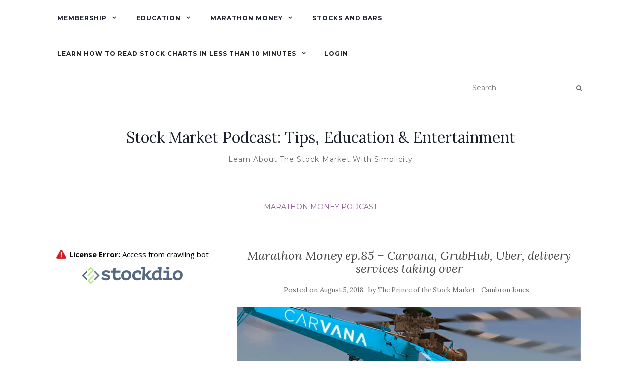

--- FILE ---
content_type: text/html; charset=UTF-8
request_url: https://www.wincrease.com/marathon-money-podcast/marathon-money-ep-85-carvanna-grubhub-uber-delivery-services-taking-over/
body_size: 20025
content:
<!doctype html>
	<!--[if !IE]>
	<html class="no-js non-ie" dir="ltr" lang="en" prefix="og: https://ogp.me/ns#"> <![endif]-->
	<!--[if IE 7 ]>
	<html class="no-js ie7" dir="ltr" lang="en" prefix="og: https://ogp.me/ns#"> <![endif]-->
	<!--[if IE 8 ]>
	<html class="no-js ie8" dir="ltr" lang="en" prefix="og: https://ogp.me/ns#"> <![endif]-->
	<!--[if IE 9 ]>
	<html class="no-js ie9" dir="ltr" lang="en" prefix="og: https://ogp.me/ns#"> <![endif]-->
	<!--[if gt IE 9]><!-->
<html class="no-js" dir="ltr" lang="en" prefix="og: https://ogp.me/ns#"> <!--<![endif]-->
<head>
<!-- Global site tag (gtag.js) - Google Ads: 972595342 -->
<script async src="https://www.googletagmanager.com/gtag/js?id=AW-972595342"></script>
<script>
  window.dataLayer = window.dataLayer || [];
  function gtag(){dataLayer.push(arguments);}
  gtag('js', new Date());

  gtag('config', 'AW-972595342');
</script>
<!-- Event snippet for Subscribe conversion page -->
<script>
  gtag('event', 'conversion', {'send_to': 'AW-972595342/rhG6CN3NrtIDEI7B4s8D'});
</script>
<!-- Meta Pixel Code -->
<script>
!function(f,b,e,v,n,t,s)
{if(f.fbq)return;n=f.fbq=function(){n.callMethod?
n.callMethod.apply(n,arguments):n.queue.push(arguments)};
if(!f._fbq)f._fbq=n;n.push=n;n.loaded=!0;n.version='2.0';
n.queue=[];t=b.createElement(e);t.async=!0;
t.src=v;s=b.getElementsByTagName(e)[0];
s.parentNode.insertBefore(t,s)}(window, document,'script',
'https://connect.facebook.net/en_US/fbevents.js');
fbq('init', '425584499285848');
fbq('track', 'PageView');
</script>
<noscript><img height="1" width="1" style="display:none"
src="https://www.facebook.com/tr?id=425584499285848&ev=PageView&noscript=1"
/></noscript>
<!-- End Meta Pixel Code -->
	<meta name="facebook-domain-verification" content="r0y7b38kvk3if79cypgmpofrjwugjq" />
<meta charset="UTF-8">
<meta name="viewport" content="width=device-width, initial-scale=1">
<link rel="profile" href="http://gmpg.org/xfn/11">
<link rel="pingback" href="https://www.wincrease.com/xmlrpc.php">

<title>Marathon Money ep.85 – Carvana, GrubHub, Uber, delivery services taking over - Stock Market Podcast: Tips, Education &amp; Entertainment</title>

		<!-- All in One SEO Pro 4.8.8 - aioseo.com -->
	<meta name="description" content="In this episode of Marathon Money, we are joined by Super Friend of the show, Xtro. Are product/food delivery stocks like GrubHub and Carvana good buys right now?" />
	<meta name="robots" content="max-image-preview:large" />
	<meta name="author" content="The Prince of the Stock Market - Cambron Jones"/>
	<link rel="canonical" href="https://www.wincrease.com/marathon-money-podcast/marathon-money-ep-85-carvanna-grubhub-uber-delivery-services-taking-over/" />
	<meta name="generator" content="All in One SEO Pro (AIOSEO) 4.8.8" />
		<meta property="og:locale" content="en_US" />
		<meta property="og:site_name" content="Stock Market Podcast: Tips, Education &amp; Entertainment - Learn About The Stock Market With Simplicity" />
		<meta property="og:type" content="article" />
		<meta property="og:title" content="Marathon Money ep.85 – Carvana, GrubHub, Uber, delivery services taking over - Stock Market Podcast: Tips, Education &amp; Entertainment" />
		<meta property="og:description" content="In this episode of Marathon Money, we are joined by Super Friend of the show, Xtro. Are product/food delivery stocks like GrubHub and Carvana good buys right now?" />
		<meta property="og:url" content="https://www.wincrease.com/marathon-money-podcast/marathon-money-ep-85-carvanna-grubhub-uber-delivery-services-taking-over/" />
		<meta property="og:image" content="https://www.wincrease.com/wp-content/uploads/2015/05/winLogo-e1608603356150.jpg" />
		<meta property="og:image:secure_url" content="https://www.wincrease.com/wp-content/uploads/2015/05/winLogo-e1608603356150.jpg" />
		<meta property="og:image:width" content="491" />
		<meta property="og:image:height" content="596" />
		<meta property="article:published_time" content="2018-08-05T13:21:14+00:00" />
		<meta property="article:modified_time" content="2018-08-06T01:59:39+00:00" />
		<meta property="article:publisher" content="https://facebook.com/wincreaseteam" />
		<meta name="twitter:card" content="summary_large_image" />
		<meta name="twitter:site" content="@wincreaseteam" />
		<meta name="twitter:title" content="Marathon Money ep.85 – Carvana, GrubHub, Uber, delivery services taking over - Stock Market Podcast: Tips, Education &amp; Entertainment" />
		<meta name="twitter:description" content="In this episode of Marathon Money, we are joined by Super Friend of the show, Xtro. Are product/food delivery stocks like GrubHub and Carvana good buys right now?" />
		<meta name="twitter:creator" content="@wincreaseteam" />
		<meta name="twitter:image" content="https://www.wincrease.com/wp-content/uploads/2015/05/winLogo-e1608603356150.jpg" />
		<script type="application/ld+json" class="aioseo-schema">
			{"@context":"https:\/\/schema.org","@graph":[{"@type":"BlogPosting","@id":"https:\/\/www.wincrease.com\/marathon-money-podcast\/marathon-money-ep-85-carvanna-grubhub-uber-delivery-services-taking-over\/#blogposting","name":"Marathon Money ep.85 \u2013 Carvana, GrubHub, Uber, delivery services taking over - Stock Market Podcast: Tips, Education & Entertainment","headline":"Marathon Money ep.85 &#8211; Carvana, GrubHub, Uber, delivery services taking over","author":{"@id":"https:\/\/www.wincrease.com\/author\/cjones\/#author"},"publisher":{"@id":"https:\/\/www.wincrease.com\/#organization"},"image":{"@type":"ImageObject","url":"https:\/\/i0.wp.com\/www.wincrease.com\/wp-content\/uploads\/2018\/08\/carvanna.jpg?fit=702%2C336&ssl=1","width":702,"height":336},"datePublished":"2018-08-05T09:21:14-04:00","dateModified":"2018-08-05T21:59:39-04:00","inLanguage":"en","mainEntityOfPage":{"@id":"https:\/\/www.wincrease.com\/marathon-money-podcast\/marathon-money-ep-85-carvanna-grubhub-uber-delivery-services-taking-over\/#webpage"},"isPartOf":{"@id":"https:\/\/www.wincrease.com\/marathon-money-podcast\/marathon-money-ep-85-carvanna-grubhub-uber-delivery-services-taking-over\/#webpage"},"articleSection":"Marathon Money Podcast"},{"@type":"BreadcrumbList","@id":"https:\/\/www.wincrease.com\/marathon-money-podcast\/marathon-money-ep-85-carvanna-grubhub-uber-delivery-services-taking-over\/#breadcrumblist","itemListElement":[{"@type":"ListItem","@id":"https:\/\/www.wincrease.com#listItem","position":1,"name":"Home","item":"https:\/\/www.wincrease.com","nextItem":{"@type":"ListItem","@id":"https:\/\/www.wincrease.com\/category\/marathon-money-podcast\/#listItem","name":"Marathon Money Podcast"}},{"@type":"ListItem","@id":"https:\/\/www.wincrease.com\/category\/marathon-money-podcast\/#listItem","position":2,"name":"Marathon Money Podcast","item":"https:\/\/www.wincrease.com\/category\/marathon-money-podcast\/","nextItem":{"@type":"ListItem","@id":"https:\/\/www.wincrease.com\/marathon-money-podcast\/marathon-money-ep-85-carvanna-grubhub-uber-delivery-services-taking-over\/#listItem","name":"Marathon Money ep.85 &#8211; Carvana, GrubHub, Uber, delivery services taking over"},"previousItem":{"@type":"ListItem","@id":"https:\/\/www.wincrease.com#listItem","name":"Home"}},{"@type":"ListItem","@id":"https:\/\/www.wincrease.com\/marathon-money-podcast\/marathon-money-ep-85-carvanna-grubhub-uber-delivery-services-taking-over\/#listItem","position":3,"name":"Marathon Money ep.85 &#8211; Carvana, GrubHub, Uber, delivery services taking over","previousItem":{"@type":"ListItem","@id":"https:\/\/www.wincrease.com\/category\/marathon-money-podcast\/#listItem","name":"Marathon Money Podcast"}}]},{"@type":"Organization","@id":"https:\/\/www.wincrease.com\/#organization","name":"WinCrease.com","description":"Learn About The Stock Market With Simplicity","url":"https:\/\/www.wincrease.com\/","logo":{"@type":"ImageObject","url":"https:\/\/i0.wp.com\/www.wincrease.com\/wp-content\/uploads\/2015\/05\/winLogo-e1608603356150.jpg?fit=491%2C596&ssl=1","@id":"https:\/\/www.wincrease.com\/marathon-money-podcast\/marathon-money-ep-85-carvanna-grubhub-uber-delivery-services-taking-over\/#organizationLogo","width":491,"height":596},"image":{"@id":"https:\/\/www.wincrease.com\/marathon-money-podcast\/marathon-money-ep-85-carvanna-grubhub-uber-delivery-services-taking-over\/#organizationLogo"},"sameAs":["https:\/\/facebook.com\/wincreaseteam","https:\/\/x.com\/wincreaseteam","https:\/\/instagram.com\/wincreaseteam","https:\/\/pinterest.com\/wincreaseteam","https:\/\/youtube.com\/wincreaseteam","https:\/\/linkedin.com\/in\/wincreaseteam"]},{"@type":"Person","@id":"https:\/\/www.wincrease.com\/author\/cjones\/#author","url":"https:\/\/www.wincrease.com\/author\/cjones\/","name":"The Prince of the Stock Market - Cambron Jones","image":{"@type":"ImageObject","@id":"https:\/\/www.wincrease.com\/marathon-money-podcast\/marathon-money-ep-85-carvanna-grubhub-uber-delivery-services-taking-over\/#authorImage","url":"https:\/\/secure.gravatar.com\/avatar\/90be62511a7edd7a11d583748afd6ad9?s=96&d=mm&r=g","width":96,"height":96,"caption":"The Prince of the Stock Market - Cambron Jones"}},{"@type":"WebPage","@id":"https:\/\/www.wincrease.com\/marathon-money-podcast\/marathon-money-ep-85-carvanna-grubhub-uber-delivery-services-taking-over\/#webpage","url":"https:\/\/www.wincrease.com\/marathon-money-podcast\/marathon-money-ep-85-carvanna-grubhub-uber-delivery-services-taking-over\/","name":"Marathon Money ep.85 \u2013 Carvana, GrubHub, Uber, delivery services taking over - Stock Market Podcast: Tips, Education & Entertainment","description":"In this episode of Marathon Money, we are joined by Super Friend of the show, Xtro. Are product\/food delivery stocks like GrubHub and Carvana good buys right now?","inLanguage":"en","isPartOf":{"@id":"https:\/\/www.wincrease.com\/#website"},"breadcrumb":{"@id":"https:\/\/www.wincrease.com\/marathon-money-podcast\/marathon-money-ep-85-carvanna-grubhub-uber-delivery-services-taking-over\/#breadcrumblist"},"author":{"@id":"https:\/\/www.wincrease.com\/author\/cjones\/#author"},"creator":{"@id":"https:\/\/www.wincrease.com\/author\/cjones\/#author"},"image":{"@type":"ImageObject","url":"https:\/\/i0.wp.com\/www.wincrease.com\/wp-content\/uploads\/2018\/08\/carvanna.jpg?fit=702%2C336&ssl=1","@id":"https:\/\/www.wincrease.com\/marathon-money-podcast\/marathon-money-ep-85-carvanna-grubhub-uber-delivery-services-taking-over\/#mainImage","width":702,"height":336},"primaryImageOfPage":{"@id":"https:\/\/www.wincrease.com\/marathon-money-podcast\/marathon-money-ep-85-carvanna-grubhub-uber-delivery-services-taking-over\/#mainImage"},"datePublished":"2018-08-05T09:21:14-04:00","dateModified":"2018-08-05T21:59:39-04:00"},{"@type":"WebSite","@id":"https:\/\/www.wincrease.com\/#website","url":"https:\/\/www.wincrease.com\/","name":"The Only Financial Education Website You Need! Stock Picks and Option Plays weekly.","alternateName":"WinCrease.com","description":"Learn About The Stock Market With Simplicity","inLanguage":"en","publisher":{"@id":"https:\/\/www.wincrease.com\/#organization"}}]}
		</script>
		<!-- All in One SEO Pro -->

<link rel='dns-prefetch' href='//ajax.googleapis.com' />
<link rel='dns-prefetch' href='//secure.gravatar.com' />
<link rel='dns-prefetch' href='//stats.wp.com' />
<link rel='dns-prefetch' href='//fonts.googleapis.com' />
<link rel='dns-prefetch' href='//v0.wordpress.com' />
<link rel='dns-prefetch' href='//widgets.wp.com' />
<link rel='dns-prefetch' href='//s0.wp.com' />
<link rel='dns-prefetch' href='//0.gravatar.com' />
<link rel='dns-prefetch' href='//1.gravatar.com' />
<link rel='dns-prefetch' href='//2.gravatar.com' />
<link rel='dns-prefetch' href='//jetpack.wordpress.com' />
<link rel='dns-prefetch' href='//public-api.wordpress.com' />
<link rel='dns-prefetch' href='//i0.wp.com' />
		<!-- This site uses the Google Analytics by ExactMetrics plugin v8.8.0 - Using Analytics tracking - https://www.exactmetrics.com/ -->
							<script src="//www.googletagmanager.com/gtag/js?id=G-1HERH84GY2"  data-cfasync="false" data-wpfc-render="false" type="text/javascript" async></script>
			<script data-cfasync="false" data-wpfc-render="false" type="text/javascript">
				var em_version = '8.8.0';
				var em_track_user = true;
				var em_no_track_reason = '';
								var ExactMetricsDefaultLocations = {"page_location":"https:\/\/www.wincrease.com\/marathon-money-podcast\/marathon-money-ep-85-carvanna-grubhub-uber-delivery-services-taking-over\/"};
								if ( typeof ExactMetricsPrivacyGuardFilter === 'function' ) {
					var ExactMetricsLocations = (typeof ExactMetricsExcludeQuery === 'object') ? ExactMetricsPrivacyGuardFilter( ExactMetricsExcludeQuery ) : ExactMetricsPrivacyGuardFilter( ExactMetricsDefaultLocations );
				} else {
					var ExactMetricsLocations = (typeof ExactMetricsExcludeQuery === 'object') ? ExactMetricsExcludeQuery : ExactMetricsDefaultLocations;
				}

								var disableStrs = [
										'ga-disable-G-1HERH84GY2',
									];

				/* Function to detect opted out users */
				function __gtagTrackerIsOptedOut() {
					for (var index = 0; index < disableStrs.length; index++) {
						if (document.cookie.indexOf(disableStrs[index] + '=true') > -1) {
							return true;
						}
					}

					return false;
				}

				/* Disable tracking if the opt-out cookie exists. */
				if (__gtagTrackerIsOptedOut()) {
					for (var index = 0; index < disableStrs.length; index++) {
						window[disableStrs[index]] = true;
					}
				}

				/* Opt-out function */
				function __gtagTrackerOptout() {
					for (var index = 0; index < disableStrs.length; index++) {
						document.cookie = disableStrs[index] + '=true; expires=Thu, 31 Dec 2099 23:59:59 UTC; path=/';
						window[disableStrs[index]] = true;
					}
				}

				if ('undefined' === typeof gaOptout) {
					function gaOptout() {
						__gtagTrackerOptout();
					}
				}
								window.dataLayer = window.dataLayer || [];

				window.ExactMetricsDualTracker = {
					helpers: {},
					trackers: {},
				};
				if (em_track_user) {
					function __gtagDataLayer() {
						dataLayer.push(arguments);
					}

					function __gtagTracker(type, name, parameters) {
						if (!parameters) {
							parameters = {};
						}

						if (parameters.send_to) {
							__gtagDataLayer.apply(null, arguments);
							return;
						}

						if (type === 'event') {
														parameters.send_to = exactmetrics_frontend.v4_id;
							var hookName = name;
							if (typeof parameters['event_category'] !== 'undefined') {
								hookName = parameters['event_category'] + ':' + name;
							}

							if (typeof ExactMetricsDualTracker.trackers[hookName] !== 'undefined') {
								ExactMetricsDualTracker.trackers[hookName](parameters);
							} else {
								__gtagDataLayer('event', name, parameters);
							}
							
						} else {
							__gtagDataLayer.apply(null, arguments);
						}
					}

					__gtagTracker('js', new Date());
					__gtagTracker('set', {
						'developer_id.dNDMyYj': true,
											});
					if ( ExactMetricsLocations.page_location ) {
						__gtagTracker('set', ExactMetricsLocations);
					}
										__gtagTracker('config', 'G-1HERH84GY2', {"forceSSL":"true","link_attribution":"true"} );
										window.gtag = __gtagTracker;										(function () {
						/* https://developers.google.com/analytics/devguides/collection/analyticsjs/ */
						/* ga and __gaTracker compatibility shim. */
						var noopfn = function () {
							return null;
						};
						var newtracker = function () {
							return new Tracker();
						};
						var Tracker = function () {
							return null;
						};
						var p = Tracker.prototype;
						p.get = noopfn;
						p.set = noopfn;
						p.send = function () {
							var args = Array.prototype.slice.call(arguments);
							args.unshift('send');
							__gaTracker.apply(null, args);
						};
						var __gaTracker = function () {
							var len = arguments.length;
							if (len === 0) {
								return;
							}
							var f = arguments[len - 1];
							if (typeof f !== 'object' || f === null || typeof f.hitCallback !== 'function') {
								if ('send' === arguments[0]) {
									var hitConverted, hitObject = false, action;
									if ('event' === arguments[1]) {
										if ('undefined' !== typeof arguments[3]) {
											hitObject = {
												'eventAction': arguments[3],
												'eventCategory': arguments[2],
												'eventLabel': arguments[4],
												'value': arguments[5] ? arguments[5] : 1,
											}
										}
									}
									if ('pageview' === arguments[1]) {
										if ('undefined' !== typeof arguments[2]) {
											hitObject = {
												'eventAction': 'page_view',
												'page_path': arguments[2],
											}
										}
									}
									if (typeof arguments[2] === 'object') {
										hitObject = arguments[2];
									}
									if (typeof arguments[5] === 'object') {
										Object.assign(hitObject, arguments[5]);
									}
									if ('undefined' !== typeof arguments[1].hitType) {
										hitObject = arguments[1];
										if ('pageview' === hitObject.hitType) {
											hitObject.eventAction = 'page_view';
										}
									}
									if (hitObject) {
										action = 'timing' === arguments[1].hitType ? 'timing_complete' : hitObject.eventAction;
										hitConverted = mapArgs(hitObject);
										__gtagTracker('event', action, hitConverted);
									}
								}
								return;
							}

							function mapArgs(args) {
								var arg, hit = {};
								var gaMap = {
									'eventCategory': 'event_category',
									'eventAction': 'event_action',
									'eventLabel': 'event_label',
									'eventValue': 'event_value',
									'nonInteraction': 'non_interaction',
									'timingCategory': 'event_category',
									'timingVar': 'name',
									'timingValue': 'value',
									'timingLabel': 'event_label',
									'page': 'page_path',
									'location': 'page_location',
									'title': 'page_title',
									'referrer' : 'page_referrer',
								};
								for (arg in args) {
																		if (!(!args.hasOwnProperty(arg) || !gaMap.hasOwnProperty(arg))) {
										hit[gaMap[arg]] = args[arg];
									} else {
										hit[arg] = args[arg];
									}
								}
								return hit;
							}

							try {
								f.hitCallback();
							} catch (ex) {
							}
						};
						__gaTracker.create = newtracker;
						__gaTracker.getByName = newtracker;
						__gaTracker.getAll = function () {
							return [];
						};
						__gaTracker.remove = noopfn;
						__gaTracker.loaded = true;
						window['__gaTracker'] = __gaTracker;
					})();
									} else {
										console.log("");
					(function () {
						function __gtagTracker() {
							return null;
						}

						window['__gtagTracker'] = __gtagTracker;
						window['gtag'] = __gtagTracker;
					})();
									}
			</script>
			
							<!-- / Google Analytics by ExactMetrics -->
		<script type="text/javascript">
/* <![CDATA[ */
window._wpemojiSettings = {"baseUrl":"https:\/\/s.w.org\/images\/core\/emoji\/14.0.0\/72x72\/","ext":".png","svgUrl":"https:\/\/s.w.org\/images\/core\/emoji\/14.0.0\/svg\/","svgExt":".svg","source":{"concatemoji":"https:\/\/www.wincrease.com\/wp-includes\/js\/wp-emoji-release.min.js?ver=6.4.5"}};
/*! This file is auto-generated */
!function(i,n){var o,s,e;function c(e){try{var t={supportTests:e,timestamp:(new Date).valueOf()};sessionStorage.setItem(o,JSON.stringify(t))}catch(e){}}function p(e,t,n){e.clearRect(0,0,e.canvas.width,e.canvas.height),e.fillText(t,0,0);var t=new Uint32Array(e.getImageData(0,0,e.canvas.width,e.canvas.height).data),r=(e.clearRect(0,0,e.canvas.width,e.canvas.height),e.fillText(n,0,0),new Uint32Array(e.getImageData(0,0,e.canvas.width,e.canvas.height).data));return t.every(function(e,t){return e===r[t]})}function u(e,t,n){switch(t){case"flag":return n(e,"\ud83c\udff3\ufe0f\u200d\u26a7\ufe0f","\ud83c\udff3\ufe0f\u200b\u26a7\ufe0f")?!1:!n(e,"\ud83c\uddfa\ud83c\uddf3","\ud83c\uddfa\u200b\ud83c\uddf3")&&!n(e,"\ud83c\udff4\udb40\udc67\udb40\udc62\udb40\udc65\udb40\udc6e\udb40\udc67\udb40\udc7f","\ud83c\udff4\u200b\udb40\udc67\u200b\udb40\udc62\u200b\udb40\udc65\u200b\udb40\udc6e\u200b\udb40\udc67\u200b\udb40\udc7f");case"emoji":return!n(e,"\ud83e\udef1\ud83c\udffb\u200d\ud83e\udef2\ud83c\udfff","\ud83e\udef1\ud83c\udffb\u200b\ud83e\udef2\ud83c\udfff")}return!1}function f(e,t,n){var r="undefined"!=typeof WorkerGlobalScope&&self instanceof WorkerGlobalScope?new OffscreenCanvas(300,150):i.createElement("canvas"),a=r.getContext("2d",{willReadFrequently:!0}),o=(a.textBaseline="top",a.font="600 32px Arial",{});return e.forEach(function(e){o[e]=t(a,e,n)}),o}function t(e){var t=i.createElement("script");t.src=e,t.defer=!0,i.head.appendChild(t)}"undefined"!=typeof Promise&&(o="wpEmojiSettingsSupports",s=["flag","emoji"],n.supports={everything:!0,everythingExceptFlag:!0},e=new Promise(function(e){i.addEventListener("DOMContentLoaded",e,{once:!0})}),new Promise(function(t){var n=function(){try{var e=JSON.parse(sessionStorage.getItem(o));if("object"==typeof e&&"number"==typeof e.timestamp&&(new Date).valueOf()<e.timestamp+604800&&"object"==typeof e.supportTests)return e.supportTests}catch(e){}return null}();if(!n){if("undefined"!=typeof Worker&&"undefined"!=typeof OffscreenCanvas&&"undefined"!=typeof URL&&URL.createObjectURL&&"undefined"!=typeof Blob)try{var e="postMessage("+f.toString()+"("+[JSON.stringify(s),u.toString(),p.toString()].join(",")+"));",r=new Blob([e],{type:"text/javascript"}),a=new Worker(URL.createObjectURL(r),{name:"wpTestEmojiSupports"});return void(a.onmessage=function(e){c(n=e.data),a.terminate(),t(n)})}catch(e){}c(n=f(s,u,p))}t(n)}).then(function(e){for(var t in e)n.supports[t]=e[t],n.supports.everything=n.supports.everything&&n.supports[t],"flag"!==t&&(n.supports.everythingExceptFlag=n.supports.everythingExceptFlag&&n.supports[t]);n.supports.everythingExceptFlag=n.supports.everythingExceptFlag&&!n.supports.flag,n.DOMReady=!1,n.readyCallback=function(){n.DOMReady=!0}}).then(function(){return e}).then(function(){var e;n.supports.everything||(n.readyCallback(),(e=n.source||{}).concatemoji?t(e.concatemoji):e.wpemoji&&e.twemoji&&(t(e.twemoji),t(e.wpemoji)))}))}((window,document),window._wpemojiSettings);
/* ]]> */
</script>
<link rel='stylesheet' id='pmprommpu_frontend-css' href='https://www.wincrease.com/wp-content/plugins/pmpro-multiple-memberships-per-user-dev/css/frontend.css?ver=0.8.1' type='text/css' media='screen' />
<style id='wp-emoji-styles-inline-css' type='text/css'>

	img.wp-smiley, img.emoji {
		display: inline !important;
		border: none !important;
		box-shadow: none !important;
		height: 1em !important;
		width: 1em !important;
		margin: 0 0.07em !important;
		vertical-align: -0.1em !important;
		background: none !important;
		padding: 0 !important;
	}
</style>
<link rel='stylesheet' id='wp-block-library-css' href='https://www.wincrease.com/wp-includes/css/dist/block-library/style.min.css?ver=6.4.5' type='text/css' media='all' />
<style id='wp-block-library-inline-css' type='text/css'>
.has-text-align-justify{text-align:justify;}
</style>
<link rel='stylesheet' id='mediaelement-css' href='https://www.wincrease.com/wp-includes/js/mediaelement/mediaelementplayer-legacy.min.css?ver=4.2.17' type='text/css' media='all' />
<link rel='stylesheet' id='wp-mediaelement-css' href='https://www.wincrease.com/wp-includes/js/mediaelement/wp-mediaelement.min.css?ver=6.4.5' type='text/css' media='all' />
<style id='jetpack-sharing-buttons-style-inline-css' type='text/css'>
.jetpack-sharing-buttons__services-list{display:flex;flex-direction:row;flex-wrap:wrap;gap:0;list-style-type:none;margin:5px;padding:0}.jetpack-sharing-buttons__services-list.has-small-icon-size{font-size:12px}.jetpack-sharing-buttons__services-list.has-normal-icon-size{font-size:16px}.jetpack-sharing-buttons__services-list.has-large-icon-size{font-size:24px}.jetpack-sharing-buttons__services-list.has-huge-icon-size{font-size:36px}@media print{.jetpack-sharing-buttons__services-list{display:none!important}}.editor-styles-wrapper .wp-block-jetpack-sharing-buttons{gap:0;padding-inline-start:0}ul.jetpack-sharing-buttons__services-list.has-background{padding:1.25em 2.375em}
</style>
<style id='powerpress-player-block-style-inline-css' type='text/css'>


</style>
<style id='classic-theme-styles-inline-css' type='text/css'>
/*! This file is auto-generated */
.wp-block-button__link{color:#fff;background-color:#32373c;border-radius:9999px;box-shadow:none;text-decoration:none;padding:calc(.667em + 2px) calc(1.333em + 2px);font-size:1.125em}.wp-block-file__button{background:#32373c;color:#fff;text-decoration:none}
</style>
<style id='global-styles-inline-css' type='text/css'>
body{--wp--preset--color--black: #000000;--wp--preset--color--cyan-bluish-gray: #abb8c3;--wp--preset--color--white: #ffffff;--wp--preset--color--pale-pink: #f78da7;--wp--preset--color--vivid-red: #cf2e2e;--wp--preset--color--luminous-vivid-orange: #ff6900;--wp--preset--color--luminous-vivid-amber: #fcb900;--wp--preset--color--light-green-cyan: #7bdcb5;--wp--preset--color--vivid-green-cyan: #00d084;--wp--preset--color--pale-cyan-blue: #8ed1fc;--wp--preset--color--vivid-cyan-blue: #0693e3;--wp--preset--color--vivid-purple: #9b51e0;--wp--preset--gradient--vivid-cyan-blue-to-vivid-purple: linear-gradient(135deg,rgba(6,147,227,1) 0%,rgb(155,81,224) 100%);--wp--preset--gradient--light-green-cyan-to-vivid-green-cyan: linear-gradient(135deg,rgb(122,220,180) 0%,rgb(0,208,130) 100%);--wp--preset--gradient--luminous-vivid-amber-to-luminous-vivid-orange: linear-gradient(135deg,rgba(252,185,0,1) 0%,rgba(255,105,0,1) 100%);--wp--preset--gradient--luminous-vivid-orange-to-vivid-red: linear-gradient(135deg,rgba(255,105,0,1) 0%,rgb(207,46,46) 100%);--wp--preset--gradient--very-light-gray-to-cyan-bluish-gray: linear-gradient(135deg,rgb(238,238,238) 0%,rgb(169,184,195) 100%);--wp--preset--gradient--cool-to-warm-spectrum: linear-gradient(135deg,rgb(74,234,220) 0%,rgb(151,120,209) 20%,rgb(207,42,186) 40%,rgb(238,44,130) 60%,rgb(251,105,98) 80%,rgb(254,248,76) 100%);--wp--preset--gradient--blush-light-purple: linear-gradient(135deg,rgb(255,206,236) 0%,rgb(152,150,240) 100%);--wp--preset--gradient--blush-bordeaux: linear-gradient(135deg,rgb(254,205,165) 0%,rgb(254,45,45) 50%,rgb(107,0,62) 100%);--wp--preset--gradient--luminous-dusk: linear-gradient(135deg,rgb(255,203,112) 0%,rgb(199,81,192) 50%,rgb(65,88,208) 100%);--wp--preset--gradient--pale-ocean: linear-gradient(135deg,rgb(255,245,203) 0%,rgb(182,227,212) 50%,rgb(51,167,181) 100%);--wp--preset--gradient--electric-grass: linear-gradient(135deg,rgb(202,248,128) 0%,rgb(113,206,126) 100%);--wp--preset--gradient--midnight: linear-gradient(135deg,rgb(2,3,129) 0%,rgb(40,116,252) 100%);--wp--preset--font-size--small: 13px;--wp--preset--font-size--medium: 20px;--wp--preset--font-size--large: 36px;--wp--preset--font-size--x-large: 42px;--wp--preset--spacing--20: 0.44rem;--wp--preset--spacing--30: 0.67rem;--wp--preset--spacing--40: 1rem;--wp--preset--spacing--50: 1.5rem;--wp--preset--spacing--60: 2.25rem;--wp--preset--spacing--70: 3.38rem;--wp--preset--spacing--80: 5.06rem;--wp--preset--shadow--natural: 6px 6px 9px rgba(0, 0, 0, 0.2);--wp--preset--shadow--deep: 12px 12px 50px rgba(0, 0, 0, 0.4);--wp--preset--shadow--sharp: 6px 6px 0px rgba(0, 0, 0, 0.2);--wp--preset--shadow--outlined: 6px 6px 0px -3px rgba(255, 255, 255, 1), 6px 6px rgba(0, 0, 0, 1);--wp--preset--shadow--crisp: 6px 6px 0px rgba(0, 0, 0, 1);}:where(.is-layout-flex){gap: 0.5em;}:where(.is-layout-grid){gap: 0.5em;}body .is-layout-flow > .alignleft{float: left;margin-inline-start: 0;margin-inline-end: 2em;}body .is-layout-flow > .alignright{float: right;margin-inline-start: 2em;margin-inline-end: 0;}body .is-layout-flow > .aligncenter{margin-left: auto !important;margin-right: auto !important;}body .is-layout-constrained > .alignleft{float: left;margin-inline-start: 0;margin-inline-end: 2em;}body .is-layout-constrained > .alignright{float: right;margin-inline-start: 2em;margin-inline-end: 0;}body .is-layout-constrained > .aligncenter{margin-left: auto !important;margin-right: auto !important;}body .is-layout-constrained > :where(:not(.alignleft):not(.alignright):not(.alignfull)){max-width: var(--wp--style--global--content-size);margin-left: auto !important;margin-right: auto !important;}body .is-layout-constrained > .alignwide{max-width: var(--wp--style--global--wide-size);}body .is-layout-flex{display: flex;}body .is-layout-flex{flex-wrap: wrap;align-items: center;}body .is-layout-flex > *{margin: 0;}body .is-layout-grid{display: grid;}body .is-layout-grid > *{margin: 0;}:where(.wp-block-columns.is-layout-flex){gap: 2em;}:where(.wp-block-columns.is-layout-grid){gap: 2em;}:where(.wp-block-post-template.is-layout-flex){gap: 1.25em;}:where(.wp-block-post-template.is-layout-grid){gap: 1.25em;}.has-black-color{color: var(--wp--preset--color--black) !important;}.has-cyan-bluish-gray-color{color: var(--wp--preset--color--cyan-bluish-gray) !important;}.has-white-color{color: var(--wp--preset--color--white) !important;}.has-pale-pink-color{color: var(--wp--preset--color--pale-pink) !important;}.has-vivid-red-color{color: var(--wp--preset--color--vivid-red) !important;}.has-luminous-vivid-orange-color{color: var(--wp--preset--color--luminous-vivid-orange) !important;}.has-luminous-vivid-amber-color{color: var(--wp--preset--color--luminous-vivid-amber) !important;}.has-light-green-cyan-color{color: var(--wp--preset--color--light-green-cyan) !important;}.has-vivid-green-cyan-color{color: var(--wp--preset--color--vivid-green-cyan) !important;}.has-pale-cyan-blue-color{color: var(--wp--preset--color--pale-cyan-blue) !important;}.has-vivid-cyan-blue-color{color: var(--wp--preset--color--vivid-cyan-blue) !important;}.has-vivid-purple-color{color: var(--wp--preset--color--vivid-purple) !important;}.has-black-background-color{background-color: var(--wp--preset--color--black) !important;}.has-cyan-bluish-gray-background-color{background-color: var(--wp--preset--color--cyan-bluish-gray) !important;}.has-white-background-color{background-color: var(--wp--preset--color--white) !important;}.has-pale-pink-background-color{background-color: var(--wp--preset--color--pale-pink) !important;}.has-vivid-red-background-color{background-color: var(--wp--preset--color--vivid-red) !important;}.has-luminous-vivid-orange-background-color{background-color: var(--wp--preset--color--luminous-vivid-orange) !important;}.has-luminous-vivid-amber-background-color{background-color: var(--wp--preset--color--luminous-vivid-amber) !important;}.has-light-green-cyan-background-color{background-color: var(--wp--preset--color--light-green-cyan) !important;}.has-vivid-green-cyan-background-color{background-color: var(--wp--preset--color--vivid-green-cyan) !important;}.has-pale-cyan-blue-background-color{background-color: var(--wp--preset--color--pale-cyan-blue) !important;}.has-vivid-cyan-blue-background-color{background-color: var(--wp--preset--color--vivid-cyan-blue) !important;}.has-vivid-purple-background-color{background-color: var(--wp--preset--color--vivid-purple) !important;}.has-black-border-color{border-color: var(--wp--preset--color--black) !important;}.has-cyan-bluish-gray-border-color{border-color: var(--wp--preset--color--cyan-bluish-gray) !important;}.has-white-border-color{border-color: var(--wp--preset--color--white) !important;}.has-pale-pink-border-color{border-color: var(--wp--preset--color--pale-pink) !important;}.has-vivid-red-border-color{border-color: var(--wp--preset--color--vivid-red) !important;}.has-luminous-vivid-orange-border-color{border-color: var(--wp--preset--color--luminous-vivid-orange) !important;}.has-luminous-vivid-amber-border-color{border-color: var(--wp--preset--color--luminous-vivid-amber) !important;}.has-light-green-cyan-border-color{border-color: var(--wp--preset--color--light-green-cyan) !important;}.has-vivid-green-cyan-border-color{border-color: var(--wp--preset--color--vivid-green-cyan) !important;}.has-pale-cyan-blue-border-color{border-color: var(--wp--preset--color--pale-cyan-blue) !important;}.has-vivid-cyan-blue-border-color{border-color: var(--wp--preset--color--vivid-cyan-blue) !important;}.has-vivid-purple-border-color{border-color: var(--wp--preset--color--vivid-purple) !important;}.has-vivid-cyan-blue-to-vivid-purple-gradient-background{background: var(--wp--preset--gradient--vivid-cyan-blue-to-vivid-purple) !important;}.has-light-green-cyan-to-vivid-green-cyan-gradient-background{background: var(--wp--preset--gradient--light-green-cyan-to-vivid-green-cyan) !important;}.has-luminous-vivid-amber-to-luminous-vivid-orange-gradient-background{background: var(--wp--preset--gradient--luminous-vivid-amber-to-luminous-vivid-orange) !important;}.has-luminous-vivid-orange-to-vivid-red-gradient-background{background: var(--wp--preset--gradient--luminous-vivid-orange-to-vivid-red) !important;}.has-very-light-gray-to-cyan-bluish-gray-gradient-background{background: var(--wp--preset--gradient--very-light-gray-to-cyan-bluish-gray) !important;}.has-cool-to-warm-spectrum-gradient-background{background: var(--wp--preset--gradient--cool-to-warm-spectrum) !important;}.has-blush-light-purple-gradient-background{background: var(--wp--preset--gradient--blush-light-purple) !important;}.has-blush-bordeaux-gradient-background{background: var(--wp--preset--gradient--blush-bordeaux) !important;}.has-luminous-dusk-gradient-background{background: var(--wp--preset--gradient--luminous-dusk) !important;}.has-pale-ocean-gradient-background{background: var(--wp--preset--gradient--pale-ocean) !important;}.has-electric-grass-gradient-background{background: var(--wp--preset--gradient--electric-grass) !important;}.has-midnight-gradient-background{background: var(--wp--preset--gradient--midnight) !important;}.has-small-font-size{font-size: var(--wp--preset--font-size--small) !important;}.has-medium-font-size{font-size: var(--wp--preset--font-size--medium) !important;}.has-large-font-size{font-size: var(--wp--preset--font-size--large) !important;}.has-x-large-font-size{font-size: var(--wp--preset--font-size--x-large) !important;}
.wp-block-navigation a:where(:not(.wp-element-button)){color: inherit;}
:where(.wp-block-post-template.is-layout-flex){gap: 1.25em;}:where(.wp-block-post-template.is-layout-grid){gap: 1.25em;}
:where(.wp-block-columns.is-layout-flex){gap: 2em;}:where(.wp-block-columns.is-layout-grid){gap: 2em;}
.wp-block-pullquote{font-size: 1.5em;line-height: 1.6;}
</style>
<link rel='stylesheet' id='pmpro_frontend-css' href='https://www.wincrease.com/wp-content/plugins/paid-memberships-pro/css/frontend.css?ver=2.12.10' type='text/css' media='screen' />
<link rel='stylesheet' id='pmpro_print-css' href='https://www.wincrease.com/wp-content/plugins/paid-memberships-pro/css/print.css?ver=2.12.10' type='text/css' media='print' />
<link rel='stylesheet' id='stock-ticker-css' href='https://www.wincrease.com/wp-content/plugins/stock-ticker/assets/css/stock-ticker.min.css?ver=3.23.5' type='text/css' media='all' />
<link rel='stylesheet' id='stock-ticker-custom-css' href='https://www.wincrease.com/wp-content/uploads/stock-ticker-custom.css?ver=3.23.5' type='text/css' media='all' />
<link rel='stylesheet' id='activello-bootstrap-css' href='https://www.wincrease.com/wp-content/themes/activello/assets/css/bootstrap.min.css?ver=6.4.5' type='text/css' media='all' />
<link rel='stylesheet' id='activello-icons-css' href='https://www.wincrease.com/wp-content/themes/activello/assets/css/font-awesome.min.css?ver=6.4.5' type='text/css' media='all' />
<link rel='stylesheet' id='activello-fonts-css' href='//fonts.googleapis.com/css?family=Lora%3A400%2C400italic%2C700%2C700italic%7CMontserrat%3A400%2C700%7CMaven+Pro%3A400%2C700&#038;ver=6.4.5' type='text/css' media='all' />
<link rel='stylesheet' id='activello-style-css' href='https://www.wincrease.com/wp-content/themes/activello/style.css?ver=6.4.5' type='text/css' media='all' />
<link rel='stylesheet' id='social-logos-css' href='https://www.wincrease.com/wp-content/plugins/jetpack/_inc/social-logos/social-logos.min.css?ver=13.2.1' type='text/css' media='all' />
<link rel='stylesheet' id='jetpack_css-css' href='https://www.wincrease.com/wp-content/plugins/jetpack/css/jetpack.css?ver=13.2.1' type='text/css' media='all' />
<script type="text/javascript" src="https://www.wincrease.com/wp-content/plugins/google-analytics-dashboard-for-wp/assets/js/frontend-gtag.min.js?ver=8.8.0" id="exactmetrics-frontend-script-js" async="async" data-wp-strategy="async"></script>
<script data-cfasync="false" data-wpfc-render="false" type="text/javascript" id='exactmetrics-frontend-script-js-extra'>/* <![CDATA[ */
var exactmetrics_frontend = {"js_events_tracking":"true","download_extensions":"doc,pdf,ppt,zip,xls,docx,pptx,xlsx","inbound_paths":"[{\"path\":\"\\\/go\\\/\",\"label\":\"affiliate\"},{\"path\":\"\\\/recommend\\\/\",\"label\":\"affiliate\"}]","home_url":"https:\/\/www.wincrease.com","hash_tracking":"false","v4_id":"G-1HERH84GY2"};/* ]]> */
</script>
<script type="text/javascript" src="https://www.wincrease.com/wp-includes/js/jquery/jquery.min.js?ver=3.7.1" id="jquery-core-js"></script>
<script type="text/javascript" src="https://www.wincrease.com/wp-includes/js/jquery/jquery-migrate.min.js?ver=3.4.1" id="jquery-migrate-js"></script>
<script type="text/javascript" src="https://www.wincrease.com/wp-content/themes/activello/assets/js/vendor/modernizr.min.js?ver=6.4.5" id="activello-modernizr-js"></script>
<script type="text/javascript" src="https://www.wincrease.com/wp-content/themes/activello/assets/js/vendor/bootstrap.bundle.min.js?ver=6.4.5" id="activello-bootstrapjs-js"></script>
<script type="text/javascript" src="https://www.wincrease.com/wp-content/themes/activello/assets/js/functions.min.js?ver=6.4.5" id="activello-functions-js"></script>
<script type="text/javascript" src="https://www.wincrease.com/wp-content/plugins/stockdio-historical-chart/assets/stockdio_chart_historical-wp.js?ver=2.8.13" id="customChartHistoricalStockdioJs-js"></script>
<link rel="https://api.w.org/" href="https://www.wincrease.com/wp-json/" /><link rel="alternate" type="application/json" href="https://www.wincrease.com/wp-json/wp/v2/posts/8352" /><link rel="EditURI" type="application/rsd+xml" title="RSD" href="https://www.wincrease.com/xmlrpc.php?rsd" />
<meta name="generator" content="WordPress 6.4.5" />
<link rel='shortlink' href='https://wp.me/p4nXbV-2aI' />
<link rel="alternate" type="application/json+oembed" href="https://www.wincrease.com/wp-json/oembed/1.0/embed?url=https%3A%2F%2Fwww.wincrease.com%2Fmarathon-money-podcast%2Fmarathon-money-ep-85-carvanna-grubhub-uber-delivery-services-taking-over%2F" />
<link rel="alternate" type="text/xml+oembed" href="https://www.wincrease.com/wp-json/oembed/1.0/embed?url=https%3A%2F%2Fwww.wincrease.com%2Fmarathon-money-podcast%2Fmarathon-money-ep-85-carvanna-grubhub-uber-delivery-services-taking-over%2F&#038;format=xml" />
            <script type="text/javascript"><!--
                                function powerpress_pinw(pinw_url){window.open(pinw_url, 'PowerPressPlayer','toolbar=0,status=0,resizable=1,width=460,height=320');	return false;}
                //-->

                // tabnab protection
                window.addEventListener('load', function () {
                    // make all links have rel="noopener noreferrer"
                    document.querySelectorAll('a[target="_blank"]').forEach(link => {
                        link.setAttribute('rel', 'noopener noreferrer');
                    });
                });
            </script>
            <style type="text/css">
.sfs-subscriber-count, .sfs-count, .sfs-count span, .sfs-stats { -webkit-box-sizing: initial; -moz-box-sizing: initial; box-sizing: initial; }
.sfs-subscriber-count { width: 88px; overflow: hidden; height: 26px; color: #424242; font: 9px Verdana, Geneva, sans-serif; letter-spacing: 1px; }
.sfs-count { width: 86px; height: 17px; line-height: 17px; margin: 0 auto; background: #ccc; border: 1px solid #909090; border-top-color: #fff; border-left-color: #fff; }
.sfs-count span { display: inline-block; height: 11px; line-height: 12px; margin: 2px 1px 2px 2px; padding: 0 2px 0 3px; background: #e4e4e4; border: 1px solid #a2a2a2; border-bottom-color: #fff; border-right-color: #fff; }
.sfs-stats { font-size: 6px; line-height: 6px; margin: 1px 0 0 1px; word-spacing: 2px; text-align: center; text-transform: uppercase; }
</style>
	<style>img#wpstats{display:none}</style>
		<style type="text/css"></style>	<style type="text/css">
		#social li{
			display: inline-block;
		}
		#social li,
		#social ul {
			border: 0!important;
			list-style: none;
			padding-left: 0;
			text-align: center;
		}
		#social li a[href*="twitter.com"] .fa:before,
		.fa-twitter:before {
			content: "\f099"
		}
		#social li a[href*="facebook.com"] .fa:before,
		.fa-facebook-f:before,
		.fa-facebook:before {
			content: "\f09a"
		}
		#social li a[href*="github.com"] .fa:before,
		.fa-github:before {
			content: "\f09b"
		}
		#social li a[href*="/feed"] .fa:before,
		.fa-rss:before {
			content: "\f09e"
		}
		#social li a[href*="pinterest.com"] .fa:before,
		.fa-pinterest:before {
			content: "\f0d2"
		}
		#social li a[href*="plus.google.com"] .fa:before,
		.fa-google-plus:before {
			content: "\f0d5"
		}
		#social li a[href*="linkedin.com"] .fa:before,
		.fa-linkedin:before {
			content: "\f0e1"
		}
		#social li a[href*="youtube.com"] .fa:before,
		.fa-youtube:before {
			content: "\f167"
		}
		#social li a[href*="instagram.com"] .fa:before,
		.fa-instagram:before {
			content: "\f16d"
		}
		#social li a[href*="flickr.com"] .fa:before,
		.fa-flickr:before {
			content: "\f16e"
		}
		#social li a[href*="tumblr.com"] .fa:before,
		.fa-tumblr:before {
			content: "\f173"
		}
		#social li a[href*="dribbble.com"] .fa:before,
		.fa-dribbble:before {
			content: "\f17d"
		}
		#social li a[href*="skype.com"] .fa:before,
		.fa-skype:before {
			content: "\f17e"
		}
		#social li a[href*="foursquare.com"] .fa:before,
		.fa-foursquare:before {
			content: "\f180"
		}
		#social li a[href*="vimeo.com"] .fa:before,
		.fa-vimeo-square:before {
			content: "\f194"
		}
		#social li a[href*="weheartit.com"] .fa:before,
		.fa-heart:before {
			content: "\f004"
		}
		#social li a[href*="spotify.com"] .fa:before,
		.fa-spotify:before {
			content: "\f1bc"
		}
		#social li a[href*="soundcloud.com"] .fa:before,
		.fa-soundcloud:before {
			content: "\f1be"
		}
	</style>
<!-- Meta Pixel Code -->
<script type='text/javascript'>
!function(f,b,e,v,n,t,s){if(f.fbq)return;n=f.fbq=function(){n.callMethod?
n.callMethod.apply(n,arguments):n.queue.push(arguments)};if(!f._fbq)f._fbq=n;
n.push=n;n.loaded=!0;n.version='2.0';n.queue=[];t=b.createElement(e);t.async=!0;
t.src=v;s=b.getElementsByTagName(e)[0];s.parentNode.insertBefore(t,s)}(window,
document,'script','https://connect.facebook.net/en_US/fbevents.js?v=next');
</script>
<!-- End Meta Pixel Code -->

      <script type='text/javascript'>
        var url = window.location.origin + '?ob=open-bridge';
        fbq('set', 'openbridge', '884070422301291', url);
      </script>
    <script type='text/javascript'>fbq('init', '884070422301291', {}, {
    "agent": "wordpress-6.4.5-3.0.16"
})</script><script type='text/javascript'>
    fbq('track', 'PageView', []);
  </script>
<!-- Meta Pixel Code -->
<noscript>
<img height="1" width="1" style="display:none" alt="fbpx"
src="https://www.facebook.com/tr?id=884070422301291&ev=PageView&noscript=1" />
</noscript>
<!-- End Meta Pixel Code -->
      <meta name="onesignal" content="wordpress-plugin"/>
            <script>

      window.OneSignal = window.OneSignal || [];

      OneSignal.push( function() {
        OneSignal.SERVICE_WORKER_UPDATER_PATH = "OneSignalSDKUpdaterWorker.js.php";
                      OneSignal.SERVICE_WORKER_PATH = "OneSignalSDKWorker.js.php";
                      OneSignal.SERVICE_WORKER_PARAM = { scope: "/" };
        OneSignal.setDefaultNotificationUrl("https://www.wincrease.com");
        var oneSignal_options = {};
        window._oneSignalInitOptions = oneSignal_options;

        oneSignal_options['wordpress'] = true;
oneSignal_options['appId'] = '60f2bd81-cfd3-4dc3-b8ed-5b816c3dfab4';
oneSignal_options['allowLocalhostAsSecureOrigin'] = true;
oneSignal_options['welcomeNotification'] = { };
oneSignal_options['welcomeNotification']['title'] = "";
oneSignal_options['welcomeNotification']['message'] = "";
oneSignal_options['path'] = "https://www.wincrease.com/wp-content/plugins/onesignal-free-web-push-notifications/sdk_files/";
oneSignal_options['safari_web_id'] = "web.onesignal.auto.596e7d36-250c-4e22-98d4-39c9730f6c95";
oneSignal_options['persistNotification'] = true;
oneSignal_options['promptOptions'] = { };
oneSignal_options['notifyButton'] = { };
oneSignal_options['notifyButton']['enable'] = true;
oneSignal_options['notifyButton']['position'] = 'bottom-right';
oneSignal_options['notifyButton']['theme'] = 'default';
oneSignal_options['notifyButton']['size'] = 'small';
oneSignal_options['notifyButton']['showCredit'] = false;
                OneSignal.init(window._oneSignalInitOptions);
                OneSignal.showSlidedownPrompt();      });

      function documentInitOneSignal() {
        var oneSignal_elements = document.getElementsByClassName("OneSignal-prompt");

        var oneSignalLinkClickHandler = function(event) { OneSignal.push(['registerForPushNotifications']); event.preventDefault(); };        for(var i = 0; i < oneSignal_elements.length; i++)
          oneSignal_elements[i].addEventListener('click', oneSignalLinkClickHandler, false);
      }

      if (document.readyState === 'complete') {
           documentInitOneSignal();
      }
      else {
           window.addEventListener("load", function(event){
               documentInitOneSignal();
          });
      }
    </script>
<link rel="icon" href="https://i0.wp.com/www.wincrease.com/wp-content/uploads/2021/11/wp-1636481589076.jpg?fit=32%2C32&#038;ssl=1" sizes="32x32" />
<link rel="icon" href="https://i0.wp.com/www.wincrease.com/wp-content/uploads/2021/11/wp-1636481589076.jpg?fit=192%2C192&#038;ssl=1" sizes="192x192" />
<link rel="apple-touch-icon" href="https://i0.wp.com/www.wincrease.com/wp-content/uploads/2021/11/wp-1636481589076.jpg?fit=180%2C180&#038;ssl=1" />
<meta name="msapplication-TileImage" content="https://i0.wp.com/www.wincrease.com/wp-content/uploads/2021/11/wp-1636481589076.jpg?fit=270%2C270&#038;ssl=1" />
<style id="wpforms-css-vars-root">
				:root {
					--wpforms-field-border-radius: 3px;
--wpforms-field-background-color: #ffffff;
--wpforms-field-border-color: rgba( 0, 0, 0, 0.25 );
--wpforms-field-text-color: rgba( 0, 0, 0, 0.7 );
--wpforms-label-color: rgba( 0, 0, 0, 0.85 );
--wpforms-label-sublabel-color: rgba( 0, 0, 0, 0.55 );
--wpforms-label-error-color: #d63637;
--wpforms-button-border-radius: 3px;
--wpforms-button-background-color: #066aab;
--wpforms-button-text-color: #ffffff;
--wpforms-page-break-color: #066aab;
--wpforms-field-size-input-height: 43px;
--wpforms-field-size-input-spacing: 15px;
--wpforms-field-size-font-size: 16px;
--wpforms-field-size-line-height: 19px;
--wpforms-field-size-padding-h: 14px;
--wpforms-field-size-checkbox-size: 16px;
--wpforms-field-size-sublabel-spacing: 5px;
--wpforms-field-size-icon-size: 1;
--wpforms-label-size-font-size: 16px;
--wpforms-label-size-line-height: 19px;
--wpforms-label-size-sublabel-font-size: 14px;
--wpforms-label-size-sublabel-line-height: 17px;
--wpforms-button-size-font-size: 17px;
--wpforms-button-size-height: 41px;
--wpforms-button-size-padding-h: 15px;
--wpforms-button-size-margin-top: 10px;

				}
			</style>
</head>

<body class="post-template-default single single-post postid-8352 single-format-standard pmpro-body-has-access group-blog has-sidebar-left">
<div id="page" class="hfeed site">

	<header id="masthead" class="site-header" role="banner">
		<nav class="navbar navbar-default" role="navigation">
			<div class="container">
				<div class="row">
					<div class="site-navigation-inner col-sm-12">
						<div class="navbar-header">
							<button type="button" class="btn navbar-toggle" data-toggle="collapse" data-target=".navbar-ex1-collapse">
								<span class="sr-only">Toggle navigation</span>
								<span class="icon-bar"></span>
								<span class="icon-bar"></span>
								<span class="icon-bar"></span>
							</button>
						</div>
						<div class="collapse navbar-collapse navbar-ex1-collapse"><ul id="menu-home-menu" class="nav navbar-nav"><li id="menu-item-11088" class="menu-item menu-item-type-post_type menu-item-object-page menu-item-home menu-item-has-children menu-item-11088"><a title="Membership" href="https://www.wincrease.com/"><span class="glyphicon Sign-up or change membership level"></span>&nbsp;Membership </a><span class="activello-dropdown"></span>
<ul role="menu" class=" dropdown-menu">
	<li id="menu-item-10437" class="menu-item menu-item-type-post_type menu-item-object-page menu-item-10437"><a title="Merchandise" href="https://www.wincrease.com/merchandise/"><span class="glyphicon WinCrease Merchandise"></span>&nbsp;Merchandise</a></li>
	<li id="menu-item-476" class="menu-item menu-item-type-post_type menu-item-object-page menu-item-has-children menu-item-476"><a title="About Us" href="https://www.wincrease.com/about-us/"><span class="glyphicon Who is WinCrease?"></span>&nbsp;About Us </a><span class="activello-dropdown"></span>
	<ul role="menu" class=" dropdown-menu">
		<li id="menu-item-823" class="menu-item menu-item-type-post_type menu-item-object-page menu-item-823"><a title="The WinCrease Way – Wealth Building" href="https://www.wincrease.com/wealth-building/"><span class="glyphicon Our method of Wealth Building"></span>&nbsp;The WinCrease Way – Wealth Building</a></li>
		<li id="menu-item-686" class="menu-item menu-item-type-post_type menu-item-object-page menu-item-686"><a title="Performance" href="https://www.wincrease.com/performance/"><span class="glyphicon Easy Money Plays for 2015"></span>&nbsp;Performance</a></li>
		<li id="menu-item-5098" class="menu-item menu-item-type-post_type menu-item-object-page menu-item-5098"><a title="FAQ" href="https://www.wincrease.com/faq/"><span class="glyphicon Frequently Asked Questions"></span>&nbsp;FAQ</a></li>
	</ul>
</li>
</ul>
</li>
<li id="menu-item-1553" class="menu-item menu-item-type-post_type menu-item-object-page menu-item-has-children menu-item-1553"><a title="Education" href="https://www.wincrease.com/education/"><span class="glyphicon Learn from our easy explanations"></span>&nbsp;Education </a><span class="activello-dropdown"></span>
<ul role="menu" class=" dropdown-menu">
	<li id="menu-item-10914" class="menu-item menu-item-type-post_type menu-item-object-page menu-item-10914"><a title="Online Chart Reading Course" href="https://www.wincrease.com/online-chart-reading-course/"><span class="glyphicon Membership access required"></span>&nbsp;Online Chart Reading Course</a></li>
	<li id="menu-item-11076" class="menu-item menu-item-type-post_type menu-item-object-page menu-item-11076"><a title="Online Chart Pattern Course" href="https://www.wincrease.com/online-chart-pattern-course/"><span class="glyphicon Membership access required"></span>&nbsp;Online Chart Pattern Course</a></li>
	<li id="menu-item-496" class="menu-item menu-item-type-post_type menu-item-object-page menu-item-496"><a title="Reading the Chart" href="https://www.wincrease.com/reading-the-chart/"><span class="glyphicon How to read a chart"></span>&nbsp;Reading the Chart</a></li>
	<li id="menu-item-1232" class="menu-item menu-item-type-post_type menu-item-object-page menu-item-has-children menu-item-1232"><a title="Candlestick Patterns" href="https://www.wincrease.com/candlestick-patterns/"><span class="glyphicon Bullish and bearish reversal patterns"></span>&nbsp;Candlestick Patterns </a><span class="activello-dropdown"></span>
	<ul role="menu" class=" dropdown-menu">
		<li id="menu-item-587" class="menu-item menu-item-type-post_type menu-item-object-page menu-item-587"><a title="Bearish Engulfing" href="https://www.wincrease.com/bearish-engulfing/"><span class="glyphicon 2 candle bearish reversal pattern"></span>&nbsp;Bearish Engulfing</a></li>
		<li id="menu-item-1091" class="menu-item menu-item-type-post_type menu-item-object-page menu-item-1091"><a title="Bullish Engulfing" href="https://www.wincrease.com/bullish-engulfing/"><span class="glyphicon 2 candle bullish reversal pattern"></span>&nbsp;Bullish Engulfing</a></li>
		<li id="menu-item-652" class="menu-item menu-item-type-post_type menu-item-object-page menu-item-652"><a title="Dark Cloud Cover" href="https://www.wincrease.com/dark-cloud-cover/"><span class="glyphicon 2 candle bearish reversal pattern"></span>&nbsp;Dark Cloud Cover</a></li>
		<li id="menu-item-840" class="menu-item menu-item-type-post_type menu-item-object-page menu-item-840"><a title="Evening Star Pattern" href="https://www.wincrease.com/eveningstarpattern/"><span class="glyphicon 3 candle bearish reversal pattern"></span>&nbsp;Evening Star Pattern</a></li>
		<li id="menu-item-675" class="menu-item menu-item-type-post_type menu-item-object-page menu-item-675"><a title="Hammer Candle" href="https://www.wincrease.com/hammer/"><span class="glyphicon Single candle bullish reversal pattern"></span>&nbsp;Hammer Candle</a></li>
		<li id="menu-item-3100" class="menu-item menu-item-type-post_type menu-item-object-page menu-item-3100"><a title="Hangman Candle" href="https://www.wincrease.com/hangman-candle/"><span class="glyphicon Single candle bearish reversal pattern"></span>&nbsp;Hangman Candle</a></li>
		<li id="menu-item-678" class="menu-item menu-item-type-post_type menu-item-object-page menu-item-678"><a title="Inverted Hammer" href="https://www.wincrease.com/inverted-hammer/"><span class="glyphicon 2 candle bullish reversal pattern"></span>&nbsp;Inverted Hammer</a></li>
		<li id="menu-item-557" class="menu-item menu-item-type-post_type menu-item-object-page menu-item-557"><a title="Morning Star Pattern" href="https://www.wincrease.com/morning-star-pattern/"><span class="glyphicon 3 candle bullish reversal pattern"></span>&nbsp;Morning Star Pattern</a></li>
		<li id="menu-item-1547" class="menu-item menu-item-type-post_type menu-item-object-page menu-item-1547"><a title="Piercing Pattern" href="https://www.wincrease.com/piercing-pattern/"><span class="glyphicon 2 candle bullish reversal pattern"></span>&nbsp;Piercing Pattern</a></li>
		<li id="menu-item-575" class="menu-item menu-item-type-post_type menu-item-object-page menu-item-575"><a title="Shooting Star" href="https://www.wincrease.com/shooting-star/"><span class="glyphicon Single candle bearish reversal pattern"></span>&nbsp;Shooting Star</a></li>
	</ul>
</li>
	<li id="menu-item-1557" class="menu-item menu-item-type-post_type menu-item-object-page menu-item-has-children menu-item-1557"><a title="Chart Patterns" href="https://www.wincrease.com/chart-patterns/"><span class="glyphicon Bullish, Bearish, and Continuation Patterns"></span>&nbsp;Chart Patterns </a><span class="activello-dropdown"></span>
	<ul role="menu" class=" dropdown-menu">
		<li id="menu-item-537" class="menu-item menu-item-type-post_type menu-item-object-page menu-item-537"><a title="Cup and Handle" href="https://www.wincrease.com/cup-and-handle/"><span class="glyphicon Bearish reversal or bullish continuation pattern"></span>&nbsp;Cup and Handle</a></li>
		<li id="menu-item-524" class="menu-item menu-item-type-post_type menu-item-object-page menu-item-524"><a title="Falling Wedges" href="https://www.wincrease.com/falling-wedges/"><span class="glyphicon Bearish reversal or bullish continuation pattern"></span>&nbsp;Falling Wedges</a></li>
		<li id="menu-item-515" class="menu-item menu-item-type-post_type menu-item-object-page menu-item-515"><a title="Head and Shoulder" href="https://www.wincrease.com/head-and-shoulder-pattern/"><span class="glyphicon Bearish reversal Pattern"></span>&nbsp;Head and Shoulder</a></li>
		<li id="menu-item-528" class="menu-item menu-item-type-post_type menu-item-object-page menu-item-528"><a title="Inverse Head and Shoulder" href="https://www.wincrease.com/inverse-head-and-shoulder/"><span class="glyphicon Bullish reversal Pattern"></span>&nbsp;Inverse Head and Shoulder</a></li>
		<li id="menu-item-2184" class="menu-item menu-item-type-post_type menu-item-object-page menu-item-2184"><a title="Rising Wedge" href="https://www.wincrease.com/rising-wedge/"><span class="glyphicon Bullish reversal or Bearish continuation"></span>&nbsp;Rising Wedge</a></li>
		<li id="menu-item-4852" class="menu-item menu-item-type-post_type menu-item-object-page menu-item-4852"><a title="Triple Top" href="https://www.wincrease.com/triple-top/"><span class="glyphicon Bearish Reversal Pattern"></span>&nbsp;Triple Top</a></li>
	</ul>
</li>
	<li id="menu-item-934" class="menu-item menu-item-type-post_type menu-item-object-page menu-item-has-children menu-item-934"><a title="Option Strategies" href="https://www.wincrease.com/optionstrategies/"><span class="glyphicon The different strategies and how they are used"></span>&nbsp;Option Strategies </a><span class="activello-dropdown"></span>
	<ul role="menu" class=" dropdown-menu">
		<li id="menu-item-3500" class="menu-item menu-item-type-post_type menu-item-object-page menu-item-3500"><a title="Back/Ratio Spread" href="https://www.wincrease.com/backratio-spread/"><span class="glyphicon A bullish or bearish strategy"></span>&nbsp;Back/Ratio Spread</a></li>
		<li id="menu-item-3569" class="menu-item menu-item-type-post_type menu-item-object-page menu-item-3569"><a title="Calendar Spread" href="https://www.wincrease.com/calendar-spread/"><span class="glyphicon A neutral strategy"></span>&nbsp;Calendar Spread</a></li>
		<li id="menu-item-3267" class="menu-item menu-item-type-post_type menu-item-object-page menu-item-3267"><a title="Iron Condor" href="https://www.wincrease.com/iron-condor/"><span class="glyphicon A bullish, bearish or neutral option strategy"></span>&nbsp;Iron Condor</a></li>
		<li id="menu-item-3265" class="menu-item menu-item-type-post_type menu-item-object-page menu-item-3265"><a title="Single (Naked) Option" href="https://www.wincrease.com/single-naked-option/"><span class="glyphicon A bullish or bearish option strategy"></span>&nbsp;Single (Naked) Option</a></li>
		<li id="menu-item-3571" class="menu-item menu-item-type-post_type menu-item-object-page menu-item-3571"><a title="Straddle Strategy" href="https://www.wincrease.com/straddle-strategy/"><span class="glyphicon A bullish, bearish or neutral strategy"></span>&nbsp;Straddle Strategy</a></li>
		<li id="menu-item-937" class="menu-item menu-item-type-post_type menu-item-object-page menu-item-937"><a title="Vertical Spread" href="https://www.wincrease.com/verticalspread/"><span class="glyphicon A bullish, bearish or neutral strategy"></span>&nbsp;Vertical Spread</a></li>
	</ul>
</li>
	<li id="menu-item-493" class="menu-item menu-item-type-post_type menu-item-object-page menu-item-493"><a title="Glossary" href="https://www.wincrease.com/glossary/"><span class="glyphicon Easy definitions to learn the lingo"></span>&nbsp;Glossary</a></li>
</ul>
</li>
<li id="menu-item-6670" class="menu-item menu-item-type-taxonomy menu-item-object-category current-post-ancestor current-menu-parent current-post-parent menu-item-has-children menu-item-6670"><a title="Marathon Money" href="https://www.wincrease.com/category/marathon-money-podcast/"><span class="glyphicon Marathon Money Podcast"></span>&nbsp;Marathon Money </a><span class="activello-dropdown"></span>
<ul role="menu" class=" dropdown-menu">
	<li id="menu-item-10372" class="menu-item menu-item-type-post_type menu-item-object-page menu-item-10372"><a title="Marathon Money+" href="https://marathonmoneyplus.com/"><span class="glyphicon Marathon Money+"></span>&nbsp;Marathon Money+</a></li>
</ul>
</li>
<li id="menu-item-10346" class="menu-item menu-item-type-taxonomy menu-item-object-category menu-item-10346"><a title="Stocks and Bars" href="https://www.wincrease.com/category/stocksandbars/"><span class="glyphicon Stocks and Bars Podcast"></span>&nbsp;Stocks and Bars</a></li>
<li id="menu-item-10828" class="menu-item menu-item-type-post_type menu-item-object-page menu-item-has-children menu-item-10828"><a title="Learn How To Read Stock Charts in Less Than 10 minutes" href="https://www.wincrease.com/stockmarket/"><span class="glyphicon Weekly recap of the Stock Market"></span>&nbsp;Learn How To Read Stock Charts in Less Than 10 minutes </a><span class="activello-dropdown"></span>
<ul role="menu" class=" dropdown-menu">
	<li id="menu-item-10521" class="menu-item menu-item-type-post_type menu-item-object-page menu-item-10521"><a title="Win-Picks" href="https://www.wincrease.com/win-picks/"><span class="glyphicon WinCrease Stock Picks"></span>&nbsp;Win-Picks</a></li>
	<li id="menu-item-1845" class="menu-item menu-item-type-post_type menu-item-object-page menu-item-has-children menu-item-1845"><a title="Option Plays" href="https://www.wincrease.com/options/"><span class="glyphicon Our various Option Strategies"></span>&nbsp;Option Plays </a><span class="activello-dropdown"></span>
	<ul role="menu" class=" dropdown-menu">
		<li id="menu-item-4486" class="menu-item menu-item-type-post_type menu-item-object-page menu-item-4486"><a title="+7 Day Weekly Option Plays" href="https://www.wincrease.com/7days/"><span class="glyphicon Make money in 7 days or less"></span>&nbsp;+7 Day Weekly Option Plays</a></li>
		<li id="menu-item-4876" class="menu-item menu-item-type-post_type menu-item-object-page menu-item-4876"><a title="+14 day Weekly Option Plays" href="https://www.wincrease.com/14days/">+14 day Weekly Option Plays</a></li>
		<li id="menu-item-1010" class="menu-item menu-item-type-post_type menu-item-object-page menu-item-1010"><a title="Weekly Option Plays +30 days Apple, Amazon, Facebook, Alphabet, Netflix and Tesla" href="https://www.wincrease.com/30days/"><span class="glyphicon Make money in 30 days or less"></span>&nbsp;Weekly Option Plays +30 days Apple, Amazon, Facebook, Alphabet, Netflix and Tesla</a></li>
		<li id="menu-item-1012" class="menu-item menu-item-type-post_type menu-item-object-page menu-item-1012"><a title="+45 Days Monthly Option Plays" href="https://www.wincrease.com/45days/"><span class="glyphicon Make money in 45 days or less"></span>&nbsp;+45 Days Monthly Option Plays</a></li>
		<li id="menu-item-5364" class="menu-item menu-item-type-post_type menu-item-object-page menu-item-5364"><a title="+100 Day Monthly Option Plays" href="https://www.wincrease.com/100days/"><span class="glyphicon Make money in 100 days or less"></span>&nbsp;+100 Day Monthly Option Plays</a></li>
	</ul>
</li>
</ul>
</li>
<li id="menu-item-11442" class="menu-item menu-item-type-custom menu-item-object-custom menu-item-11442"><a title="Login" href="https://www.wincrease.com/wp-admin">Login</a></li>
</ul></div>
						<div class="nav-search"><form action="https://www.wincrease.com/" method="get"><input type="text" name="s" value="" placeholder="Search"><button type="submit" class="header-search-icon" name="submit" id="searchsubmit" value="Search"><i class="fa fa-search"></i></button></form>							
						</div>
					</div>
				</div>
			</div>
		</nav><!-- .site-navigation -->

		
		<div class="container">
			<div id="logo">
				<span class="site-name">
																			<a class="navbar-brand" href="https://www.wincrease.com/" title="Stock Market Podcast: Tips, Education &amp; Entertainment" rel="home">Stock Market Podcast: Tips, Education &amp; Entertainment</a>
									
									</span><!-- end of .site-name -->

									<div class="tagline">Learn About The Stock Market With Simplicity</div>
							</div><!-- end of #logo -->

						<div id="line"></div>
					</div>

	</header><!-- #masthead -->


	<div id="content" class="site-content">

		<div class="top-section">
					</div>

		<div class="container main-content-area">

						<div class="cat-title">
				<ul class="post-categories">
	<li><a href="https://www.wincrease.com/category/marathon-money-podcast/" rel="category tag">Marathon Money Podcast</a></li></ul>			</div>
									
			<div class="row">
				<div class="main-content-inner col-sm-12 col-md-8 pull-right">

	<div id="primary" class="content-area">
		<main id="main" class="site-main" role="main">

		
			
<article id="post-8352" class="post-8352 post type-post status-publish format-standard has-post-thumbnail hentry category-marathon-money-podcast pmpro-has-access">
	<div class="blog-item-wrap">
		<div class="post-inner-content">
			<header class="entry-header page-header">
				<h1 class="entry-title">Marathon Money ep.85 &#8211; Carvana, GrubHub, Uber, delivery services taking over</h1>

								<div class="entry-meta">
					<span class="posted-on">Posted on <a href="https://www.wincrease.com/marathon-money-podcast/marathon-money-ep-85-carvanna-grubhub-uber-delivery-services-taking-over/" rel="bookmark"><time class="entry-date published" datetime="2018-08-05T09:21:14-04:00">August 5, 2018</time><time class="updated" datetime="2018-08-05T21:59:39-04:00">August 5, 2018</time></a></span>by <span class="author vcard"><a class="url fn n" href="https://www.wincrease.com/author/cjones/">The Prince of the Stock Market - Cambron Jones</a></span>
					
				</div><!-- .entry-meta -->
							</header><!-- .entry-header -->
			
			<a href="https://www.wincrease.com/marathon-money-podcast/marathon-money-ep-85-carvanna-grubhub-uber-delivery-services-taking-over/" title="Marathon Money ep.85 &#8211; Carvana, GrubHub, Uber, delivery services taking over" >
				<img width="702" height="336" src="https://i0.wp.com/www.wincrease.com/wp-content/uploads/2018/08/carvanna.jpg?resize=702%2C336&amp;ssl=1" class="single-featured wp-post-image" alt="" decoding="async" fetchpriority="high" srcset="https://i0.wp.com/www.wincrease.com/wp-content/uploads/2018/08/carvanna.jpg?w=702&amp;ssl=1 702w, https://i0.wp.com/www.wincrease.com/wp-content/uploads/2018/08/carvanna.jpg?resize=300%2C144&amp;ssl=1 300w" sizes="(max-width: 702px) 100vw, 702px" data-attachment-id="8353" data-permalink="https://www.wincrease.com/marathon-money-podcast/marathon-money-ep-85-carvanna-grubhub-uber-delivery-services-taking-over/attachment/carvanna/" data-orig-file="https://i0.wp.com/www.wincrease.com/wp-content/uploads/2018/08/carvanna.jpg?fit=702%2C336&amp;ssl=1" data-orig-size="702,336" data-comments-opened="0" data-image-meta="{&quot;aperture&quot;:&quot;0&quot;,&quot;credit&quot;:&quot;&quot;,&quot;camera&quot;:&quot;&quot;,&quot;caption&quot;:&quot;&quot;,&quot;created_timestamp&quot;:&quot;0&quot;,&quot;copyright&quot;:&quot;&quot;,&quot;focal_length&quot;:&quot;0&quot;,&quot;iso&quot;:&quot;0&quot;,&quot;shutter_speed&quot;:&quot;0&quot;,&quot;title&quot;:&quot;&quot;,&quot;orientation&quot;:&quot;0&quot;}" data-image-title="carvanna" data-image-description="" data-image-caption="" data-medium-file="https://i0.wp.com/www.wincrease.com/wp-content/uploads/2018/08/carvanna.jpg?fit=300%2C144&amp;ssl=1" data-large-file="https://i0.wp.com/www.wincrease.com/wp-content/uploads/2018/08/carvanna.jpg?fit=697%2C334&amp;ssl=1" />			</a>
			
			<div class="entry-content">

				<!--powerpress_player--><div class="powerpress_player" id="powerpress_player_2470"><!--[if lt IE 9]><script>document.createElement('audio');</script><![endif]-->
<audio class="wp-audio-shortcode" id="audio-8352-1" preload="none" style="width: 100%;" controls="controls"><source type="audio/mpeg" src="http://media.blubrry.com/stocks_and_bars/www.wincrease.com/feed/podcast/MarathonMoney85.mp3?_=1" /><a href="http://media.blubrry.com/stocks_and_bars/www.wincrease.com/feed/podcast/MarathonMoney85.mp3">http://media.blubrry.com/stocks_and_bars/www.wincrease.com/feed/podcast/MarathonMoney85.mp3</a></audio></div><p class="powerpress_links powerpress_links_mp3" style="margin-bottom: 1px !important;">Podcast: <a href="http://media.blubrry.com/stocks_and_bars/www.wincrease.com/feed/podcast/MarathonMoney85.mp3" class="powerpress_link_pinw" target="_blank" title="Play in new window" onclick="return powerpress_pinw('https://www.wincrease.com/?powerpress_pinw=8352-podcast');" rel="nofollow">Play in new window</a> | <a href="http://media.blubrry.com/stocks_and_bars/www.wincrease.com/feed/podcast/MarathonMoney85.mp3" class="powerpress_link_d" title="Download" rel="nofollow" download="MarathonMoney85.mp3">Download</a> | <a href="#" class="powerpress_link_e" title="Embed" onclick="return powerpress_show_embed('8352-podcast');" rel="nofollow">Embed</a></p><p class="powerpress_embed_box" id="powerpress_embed_8352-podcast" style="display: none;"><input id="powerpress_embed_8352-podcast_t" type="text" value="&lt;div class=&quot;powerpress_player&quot; id=&quot;powerpress_player_2471&quot;&gt;&lt;audio class=&quot;wp-audio-shortcode&quot; id=&quot;audio-8352-2&quot; preload=&quot;none&quot; style=&quot;width: 100%;&quot; controls=&quot;controls&quot;&gt;&lt;source type=&quot;audio/mpeg&quot; src=&quot;http://media.blubrry.com/stocks_and_bars/www.wincrease.com/feed/podcast/MarathonMoney85.mp3?_=2&quot; /&gt;&lt;a href=&quot;http://media.blubrry.com/stocks_and_bars/www.wincrease.com/feed/podcast/MarathonMoney85.mp3&quot;&gt;http://media.blubrry.com/stocks_and_bars/www.wincrease.com/feed/podcast/MarathonMoney85.mp3&lt;/a&gt;&lt;/audio&gt;&lt;/div&gt;" onclick="javascript: this.select();" onfocus="javascript: this.select();" style="width: 70%;" readOnly></p><p class="powerpress_links powerpress_subscribe_links">Subscribe: <a href="https://podcasts.apple.com/us/podcast/stocks-and-bars/id1546030722?mt=2&amp;ls=1" class="powerpress_link_subscribe powerpress_link_subscribe_itunes" target="_blank" title="Subscribe on Apple Podcasts" rel="nofollow">Apple Podcasts</a> | <a href="https://open.spotify.com/show/77hbyzOxN61wotYefj8NCI" class="powerpress_link_subscribe powerpress_link_subscribe_spotify" target="_blank" title="Subscribe on Spotify" rel="nofollow">Spotify</a> | <a href="https://music.amazon.com/podcasts/f96bab26-dc1c-4537-9521-42134c898daa/stocks-and-bars---the-stock-market-hip-hop-podcast" class="powerpress_link_subscribe powerpress_link_subscribe_amazon" target="_blank" title="Subscribe on Amazon Music" rel="nofollow">Amazon Music</a> | <a href="https://subscribeonandroid.com/www.wincrease.com/feed/podcast/" class="powerpress_link_subscribe powerpress_link_subscribe_android" target="_blank" title="Subscribe on Android" rel="nofollow">Android</a> | <a href="https://www.pandora.com/podcast/stocks-and-bars/PC:53975" class="powerpress_link_subscribe powerpress_link_subscribe_pandora" target="_blank" title="Subscribe on Pandora" rel="nofollow">Pandora</a> | <a href="https://www.iheart.com/podcast/269-stocks-and-bars-stocks-inv-76469195/" class="powerpress_link_subscribe powerpress_link_subscribe_iheart" target="_blank" title="Subscribe on iHeartRadio" rel="nofollow">iHeartRadio</a> | <a href="https://www.podchaser.com/podcasts/stocks-and-bars-the-stock-mark-2060858" class="powerpress_link_subscribe powerpress_link_subscribe_podchaser" target="_blank" title="Subscribe on Podchaser" rel="nofollow">Podchaser</a> | <a href="https://tunein.com/podcasts/Business--Economics-Podcasts/Stocks-and-Bars-p1392214/" class="powerpress_link_subscribe powerpress_link_subscribe_tunein" target="_blank" title="Subscribe on TuneIn" rel="nofollow">TuneIn</a> | <a href="https://www.deezer.com/us/show/2123802" class="powerpress_link_subscribe powerpress_link_subscribe_deezer" target="_blank" title="Subscribe on Deezer" rel="nofollow">Deezer</a> | <a href="https://music.youtube.com/playlist?list=PLjAC6aZ7eaULQdjnKznMeUuAvGkYv_vw8" class="powerpress_link_subscribe powerpress_link_subscribe_youtube" target="_blank" title="Subscribe on Youtube Music" rel="nofollow">Youtube Music</a> | <a href="https://www.wincrease.com/feed/podcast/" class="powerpress_link_subscribe powerpress_link_subscribe_rss" target="_blank" title="Subscribe via RSS" rel="nofollow">RSS</a> | <a href="https://www.wincrease.com/membership/" class="powerpress_link_subscribe powerpress_link_subscribe_more" target="_blank" title="More" rel="nofollow">More</a></p><p>In this episode of Marathon Money, we are joined by Super Friend of the show, Xtro. Are product/food delivery stocks like GrubHub and Carvana good buys right now?</p>
<div class="sharedaddy sd-sharing-enabled"><div class="robots-nocontent sd-block sd-social sd-social-official sd-sharing"><h3 class="sd-title">Share this:</h3><div class="sd-content"><ul><li class="share-twitter"><a href="https://twitter.com/share" class="twitter-share-button" data-url="https://www.wincrease.com/marathon-money-podcast/marathon-money-ep-85-carvanna-grubhub-uber-delivery-services-taking-over/" data-text="Marathon Money ep.85 - Carvana, GrubHub, Uber, delivery services taking over" data-via="wincreaseteam" >Tweet</a></li><li class="share-facebook"><div class="fb-share-button" data-href="https://www.wincrease.com/marathon-money-podcast/marathon-money-ep-85-carvanna-grubhub-uber-delivery-services-taking-over/" data-layout="button_count"></div></li><li class="share-linkedin"><div class="linkedin_button"><script type="in/share" data-url="https://www.wincrease.com/marathon-money-podcast/marathon-money-ep-85-carvanna-grubhub-uber-delivery-services-taking-over/" data-counter="right"></script></div></li><li class="share-tumblr"><a class="tumblr-share-button" target="_blank" href="https://www.tumblr.com/share" data-title="Marathon Money ep.85 - Carvana, GrubHub, Uber, delivery services taking over" data-content="https://www.wincrease.com/marathon-money-podcast/marathon-money-ep-85-carvanna-grubhub-uber-delivery-services-taking-over/" title="Share on Tumblr">Share on Tumblr</a></li><li class="share-custom share-custom-stocktwits"><a rel="nofollow noopener noreferrer" data-shared="" class="share-custom share-custom-stocktwits sd-button" href="https://www.wincrease.com/marathon-money-podcast/marathon-money-ep-85-carvanna-grubhub-uber-delivery-services-taking-over/?share=custom-1396052882" target="_blank" title="Click to share on StockTwits" ><span style="background-image:url(&quot;http://stocktwits.com/developers/docs/share-button&quot;);">StockTwits</span></a></li><li><a href="#" class="sharing-anchor sd-button share-more"><span>More</span></a></li><li class="share-end"></li></ul><div class="sharing-hidden"><div class="inner" style="display: none;width:150px;"><ul style="background-image:none;"><li class="share-pinterest"><div class="pinterest_button"><a href="https://www.pinterest.com/pin/create/button/?url=https%3A%2F%2Fwww.wincrease.com%2Fmarathon-money-podcast%2Fmarathon-money-ep-85-carvanna-grubhub-uber-delivery-services-taking-over%2F&#038;media=https%3A%2F%2Fi0.wp.com%2Fwww.wincrease.com%2Fwp-content%2Fuploads%2F2018%2F08%2Fcarvanna.jpg%3Ffit%3D702%252C336%26ssl%3D1&#038;description=Marathon%20Money%20ep.85%20-%20Carvana%2C%20GrubHub%2C%20Uber%2C%20delivery%20services%20taking%20over" data-pin-do="buttonPin" data-pin-config="beside"><img src="https://i0.wp.com/assets.pinterest.com/images/pidgets/pinit_fg_en_rect_gray_20.png?w=697" data-recalc-dims="1" /></a></div></li><li class="share-end"></li></ul></div></div></div></div></div><div class='sharedaddy sd-block sd-like jetpack-likes-widget-wrapper jetpack-likes-widget-unloaded' id='like-post-wrapper-64814423-8352-69711f9834c1d' data-src='https://widgets.wp.com/likes/?ver=13.2.1#blog_id=64814423&amp;post_id=8352&amp;origin=www.wincrease.com&amp;obj_id=64814423-8352-69711f9834c1d&amp;n=1' data-name='like-post-frame-64814423-8352-69711f9834c1d' data-title='Like or Reblog'><h3 class="sd-title">Like this:</h3><div class='likes-widget-placeholder post-likes-widget-placeholder' style='height: 55px;'><span class='button'><span>Like</span></span> <span class="loading">Loading...</span></div><span class='sd-text-color'></span><a class='sd-link-color'></a></div>				
								
			</div><!-- .entry-content -->
			<div class="entry-footer">
					
							</div><!-- .entry-footer -->
		</div>
	</div>
</article><!-- #post-## -->

			
					<nav class="navigation post-navigation" role="navigation">
		<h1 class="screen-reader-text">Post navigation</h1>
		<div class="nav-links">
			<div class="nav-previous"><a href="https://www.wincrease.com/marathon-money-podcast/marathon-money-ep-84-andrei-from-oneminuteeconomics-join-us/" rel="prev"><i class="fa fa-chevron-left"></i> Marathon Money ep. 84 &#8211; Andrei from OneMinuteEconomics Talks About his New Book and More</a></div><div class="nav-next"><a href="http://www.wincrease.com/7days" rel="next">+7 Day Weekly Option Plays 8/8/18 <i class="fa fa-chevron-right"></i></a></div>			</div><!-- .nav-links -->
			</nav><!-- .navigation -->
			
		
		</main><!-- #main -->
	</div><!-- #primary -->

</div>

		            
		<div id="secondary" class="widget-area col-sm-12 col-md-4" role="complementary">
			<div class="inner">
								<aside id="widget_stockdio_historical_chart-5" class="widget Widget_Stockdio_Historical_Chart"><iframe referrerpolicy="no-referrer-when-downgrade" frameBorder="0" scrolling="no" width="100%" height="350px" src="https://api.stockdio.com/visualization/financial/charts/v1/HistoricalPrices?app-key=CD265675C9234862970E25AFFF0CE90B&wp=1&showUserMenu=false&symbol=SPY&stockExchange=NYSENasdaq&culture=English-US&displayprices=Candlestick&width=100%25&height=100%25&palette=Whitespace&addVolume=false&intraday=false&days=365&allowPeriodChange=false"></iframe></aside><aside id="search-3" class="widget widget_search">
<form role="search" method="get" class="form-search" action="https://www.wincrease.com/">
  <div class="input-group">
	  <label class="screen-reader-text" for="s">Search for:</label>
	<input type="text" class="form-control search-query" placeholder="Search&hellip;" value="" name="s" title="Search for:" />
	<span class="input-group-btn">
	  <button type="submit" class="btn btn-default" name="submit" id="searchsubmit" value="Search">Search</button>
	</span>
  </div>
</form>
</aside>			</div>
		</div><!-- #secondary -->
					</div><!-- close .*-inner (main-content or sidebar, depending if sidebar is used) -->
			</div><!-- close .row -->
		</div><!-- close .container -->
	</div><!-- close .site-content -->

	<div id="footer-area">
		<footer id="colophon" class="site-footer" role="contentinfo">
			<div class="site-info container">
				<div class="row">
					<nav id="social" class="social-icons"><ul id="menu-social-items" class="social-menu"><li class="menu-item menu-item-type-post_type menu-item-object-page menu-item-home menu-item-11088"><a title="Sign-up or change membership level" href="https://www.wincrease.com/"><i class="social_icon fa"><span>Membership</span></i></a></li>
<li class="menu-item menu-item-type-post_type menu-item-object-page menu-item-1553"><a title="Learn from our easy explanations" href="https://www.wincrease.com/education/"><i class="social_icon fa"><span>Education</span></i></a></li>
<li class="menu-item menu-item-type-taxonomy menu-item-object-category current-post-ancestor current-menu-parent current-post-parent menu-item-6670"><a title="Marathon Money Podcast" href="https://www.wincrease.com/category/marathon-money-podcast/"><i class="social_icon fa"><span>Marathon Money</span></i></a></li>
<li class="menu-item menu-item-type-taxonomy menu-item-object-category menu-item-10346"><a title="Stocks and Bars Podcast" href="https://www.wincrease.com/category/stocksandbars/"><i class="social_icon fa"><span>Stocks and Bars</span></i></a></li>
<li class="menu-item menu-item-type-post_type menu-item-object-page menu-item-10828"><a title="Weekly recap of the Stock Market" href="https://www.wincrease.com/stockmarket/"><i class="social_icon fa"><span>Learn How To Read Stock Charts in Less Than 10 minutes</span></i></a></li>
<li class="menu-item menu-item-type-custom menu-item-object-custom menu-item-11442"><a href="https://www.wincrease.com/wp-admin"><i class="social_icon fa"><span>Login</span></i></a></li>
</ul></nav>					<div class="copyright col-md-12">
						Activello						Theme by <a href="http://colorlib.com/" target="_blank">Colorlib</a> Powered by <a href="http://wordpress.org/" target="_blank">WordPress</a>					</div>
				</div>
			</div><!-- .site-info -->
			<button class="scroll-to-top"><i class="fa fa-angle-up"></i></button><!-- .scroll-to-top -->
		</footer><!-- #colophon -->
	</div>
</div><!-- #page -->

		<script type="text/javascript">
			jQuery( document ).ready( function( $ ){
				if ( $( window ).width() >= 767 ){
					$( '.navbar-nav > li.menu-item > a' ).click( function(){
						if( $( this ).attr('target') !== '_blank' ){
							window.location = $( this ).attr( 'href' );
						}else{
							var win = window.open($( this ).attr( 'href' ), '_blank');
							win.focus();
						}
					});
				}
			});
		</script>
			<!-- Memberships powered by Paid Memberships Pro v2.12.10. -->
	    <!-- Meta Pixel Event Code -->
    <script type='text/javascript'>
        document.addEventListener( 'wpcf7mailsent', function( event ) {
        if( "fb_pxl_code" in event.detail.apiResponse){
          eval(event.detail.apiResponse.fb_pxl_code);
        }
      }, false );
    </script>
    <!-- End Meta Pixel Event Code -->
    <div id='fb-pxl-ajax-code'></div>
	<script type="text/javascript">
		window.WPCOM_sharing_counts = {"https:\/\/www.wincrease.com\/marathon-money-podcast\/marathon-money-ep-85-carvanna-grubhub-uber-delivery-services-taking-over\/":8352};
	</script>
							<script>!function(d,s,id){var js,fjs=d.getElementsByTagName(s)[0],p=/^http:/.test(d.location)?'http':'https';if(!d.getElementById(id)){js=d.createElement(s);js.id=id;js.src=p+'://platform.twitter.com/widgets.js';fjs.parentNode.insertBefore(js,fjs);}}(document, 'script', 'twitter-wjs');</script>
						<div id="fb-root"></div>
			<script>(function(d, s, id) { var js, fjs = d.getElementsByTagName(s)[0]; if (d.getElementById(id)) return; js = d.createElement(s); js.id = id; js.src = 'https://connect.facebook.net/en_US/sdk.js#xfbml=1&amp;appId=249643311490&version=v2.3'; fjs.parentNode.insertBefore(js, fjs); }(document, 'script', 'facebook-jssdk'));</script>
			<script>
			document.body.addEventListener( 'is.post-load', function() {
				if ( 'undefined' !== typeof FB ) {
					FB.XFBML.parse();
				}
			} );
			</script>
						<script type="text/javascript">
				( function () {
					var currentScript = document.currentScript;

					// Helper function to load an external script.
					function loadScript( url, cb ) {
						var script = document.createElement( 'script' );
						var prev = currentScript || document.getElementsByTagName( 'script' )[ 0 ];
						script.setAttribute( 'async', true );
						script.setAttribute( 'src', url );
						prev.parentNode.insertBefore( script, prev );
						script.addEventListener( 'load', cb );
					}

					function init() {
						loadScript( 'https://platform.linkedin.com/in.js?async=true', function () {
							if ( typeof IN !== 'undefined' ) {
								IN.init();
							}
						} );
					}

					if ( document.readyState === 'loading' ) {
						document.addEventListener( 'DOMContentLoaded', init );
					} else {
						init();
					}

					document.body.addEventListener( 'is.post-load', function() {
						if ( typeof IN !== 'undefined' ) {
							IN.parse();
						}
					} );
				} )();
			</script>
						<script id="tumblr-js" type="text/javascript" src="https://assets.tumblr.com/share-button.js"></script>
								<script type="text/javascript">
				( function () {
					// Pinterest shared resources
					var s = document.createElement( 'script' );
					s.type = 'text/javascript';
					s.async = true;
					s.setAttribute( 'data-pin-hover', true );					s.src = window.location.protocol + '//assets.pinterest.com/js/pinit.js';
					var x = document.getElementsByTagName( 'script' )[ 0 ];
					x.parentNode.insertBefore(s, x);
					// if 'Pin it' button has 'counts' make container wider
					function init() {
						var shares = document.querySelectorAll( 'li.share-pinterest' );
						for ( var i = 0; i < shares.length; i++ ) {
							var share = shares[ i ];
							var countElement = share.querySelector( 'a span' );
							if (countElement) {
								var countComputedStyle = window.getComputedStyle(countElement);
								if ( countComputedStyle.display === 'block' ) {
									var countWidth = parseInt( countComputedStyle.width, 10 );
									share.style.marginRight = countWidth + 11 + 'px';
								}
							}
						}
					}

					if ( document.readyState !== 'complete' ) {
						document.addEventListener( 'load', init );
					} else {
						init();
					}
				} )();
			</script>
		<script type="text/javascript" src="https://www.wincrease.com/wp-content/plugins/jetpack/jetpack_vendor/automattic/jetpack-image-cdn/dist/image-cdn.js?minify=false&amp;ver=132249e245926ae3e188" id="jetpack-photon-js"></script>
<script type="text/javascript" src="https://ajax.googleapis.com/ajax/libs/webfont/1.6.26/webfont.js?ver=1.2.67.0" id="mo-google-webfont-js"></script>
<script type="text/javascript" id="mailoptin-js-extra">
/* <![CDATA[ */
var mailoptin_globals = {"public_js":"https:\/\/www.wincrease.com\/wp-content\/plugins\/mailoptin\/src\/core\/src\/assets\/js\/src","public_sound":"https:\/\/www.wincrease.com\/wp-content\/plugins\/mailoptin\/src\/core\/src\/assets\/sound\/","mailoptin_ajaxurl":"\/marathon-money-podcast\/marathon-money-ep-85-carvanna-grubhub-uber-delivery-services-taking-over\/?mailoptin-ajax=%%endpoint%%","is_customize_preview":"false","disable_impression_tracking":"false","sidebar":"0","js_required_title":"Title is required.","is_new_returning_visitors_cookies":"false"};
/* ]]> */
</script>
<script type="text/javascript" src="https://www.wincrease.com/wp-content/plugins/mailoptin/src/core/src/assets/js/mailoptin.min.js?ver=1.2.67.0" id="mailoptin-js"></script>
<script type="text/javascript" src="https://www.wincrease.com/wp-content/plugins/stock-ticker/assets/js/jquery.webticker.min.js?ver=2.2.0.2" id="jquery-webticker-js"></script>
<script type="text/javascript" id="stock-ticker-js-extra">
/* <![CDATA[ */
var stockTickerJs = {"ajax_url":"https:\/\/www.wincrease.com\/wp-admin\/admin-ajax.php","nonce":"52a775f9b7"};
/* ]]> */
</script>
<script type="text/javascript" src="https://www.wincrease.com/wp-content/plugins/stock-ticker/assets/js/jquery.stockticker.min.js?ver=3.23.5" id="stock-ticker-js"></script>
<script type="text/javascript" src="https://www.wincrease.com/wp-content/themes/activello/assets/js/skip-link-focus-fix.js?ver=20140222" id="activello-skip-link-focus-fix-js"></script>
<script type="text/javascript" src="https://stats.wp.com/e-202604.js" id="jetpack-stats-js" data-wp-strategy="defer"></script>
<script type="text/javascript" id="jetpack-stats-js-after">
/* <![CDATA[ */
_stq = window._stq || [];
_stq.push([ "view", JSON.parse("{\"v\":\"ext\",\"blog\":\"64814423\",\"post\":\"8352\",\"tz\":\"-5\",\"srv\":\"www.wincrease.com\",\"j\":\"1:13.2.1\"}") ]);
_stq.push([ "clickTrackerInit", "64814423", "8352" ]);
/* ]]> */
</script>
<script type="text/javascript" src="https://cdn.onesignal.com/sdks/OneSignalSDK.js?ver=1.0.0" id="remote_sdk-js" async="async" data-wp-strategy="async"></script>
<script type="text/javascript" src="https://www.wincrease.com/wp-content/plugins/powerpress/player.min.js?ver=6.4.5" id="powerpress-player-js"></script>
<script type="text/javascript" id="mediaelement-core-js-before">
/* <![CDATA[ */
var mejsL10n = {"language":"en","strings":{"mejs.download-file":"Download File","mejs.install-flash":"You are using a browser that does not have Flash player enabled or installed. Please turn on your Flash player plugin or download the latest version from https:\/\/get.adobe.com\/flashplayer\/","mejs.fullscreen":"Fullscreen","mejs.play":"Play","mejs.pause":"Pause","mejs.time-slider":"Time Slider","mejs.time-help-text":"Use Left\/Right Arrow keys to advance one second, Up\/Down arrows to advance ten seconds.","mejs.live-broadcast":"Live Broadcast","mejs.volume-help-text":"Use Up\/Down Arrow keys to increase or decrease volume.","mejs.unmute":"Unmute","mejs.mute":"Mute","mejs.volume-slider":"Volume Slider","mejs.video-player":"Video Player","mejs.audio-player":"Audio Player","mejs.captions-subtitles":"Captions\/Subtitles","mejs.captions-chapters":"Chapters","mejs.none":"None","mejs.afrikaans":"Afrikaans","mejs.albanian":"Albanian","mejs.arabic":"Arabic","mejs.belarusian":"Belarusian","mejs.bulgarian":"Bulgarian","mejs.catalan":"Catalan","mejs.chinese":"Chinese","mejs.chinese-simplified":"Chinese (Simplified)","mejs.chinese-traditional":"Chinese (Traditional)","mejs.croatian":"Croatian","mejs.czech":"Czech","mejs.danish":"Danish","mejs.dutch":"Dutch","mejs.english":"English","mejs.estonian":"Estonian","mejs.filipino":"Filipino","mejs.finnish":"Finnish","mejs.french":"French","mejs.galician":"Galician","mejs.german":"German","mejs.greek":"Greek","mejs.haitian-creole":"Haitian Creole","mejs.hebrew":"Hebrew","mejs.hindi":"Hindi","mejs.hungarian":"Hungarian","mejs.icelandic":"Icelandic","mejs.indonesian":"Indonesian","mejs.irish":"Irish","mejs.italian":"Italian","mejs.japanese":"Japanese","mejs.korean":"Korean","mejs.latvian":"Latvian","mejs.lithuanian":"Lithuanian","mejs.macedonian":"Macedonian","mejs.malay":"Malay","mejs.maltese":"Maltese","mejs.norwegian":"Norwegian","mejs.persian":"Persian","mejs.polish":"Polish","mejs.portuguese":"Portuguese","mejs.romanian":"Romanian","mejs.russian":"Russian","mejs.serbian":"Serbian","mejs.slovak":"Slovak","mejs.slovenian":"Slovenian","mejs.spanish":"Spanish","mejs.swahili":"Swahili","mejs.swedish":"Swedish","mejs.tagalog":"Tagalog","mejs.thai":"Thai","mejs.turkish":"Turkish","mejs.ukrainian":"Ukrainian","mejs.vietnamese":"Vietnamese","mejs.welsh":"Welsh","mejs.yiddish":"Yiddish"}};
/* ]]> */
</script>
<script type="text/javascript" src="https://www.wincrease.com/wp-includes/js/mediaelement/mediaelement-and-player.min.js?ver=4.2.17" id="mediaelement-core-js"></script>
<script type="text/javascript" src="https://www.wincrease.com/wp-includes/js/mediaelement/mediaelement-migrate.min.js?ver=6.4.5" id="mediaelement-migrate-js"></script>
<script type="text/javascript" id="mediaelement-js-extra">
/* <![CDATA[ */
var _wpmejsSettings = {"pluginPath":"\/wp-includes\/js\/mediaelement\/","classPrefix":"mejs-","stretching":"responsive","audioShortcodeLibrary":"mediaelement","videoShortcodeLibrary":"mediaelement"};
/* ]]> */
</script>
<script type="text/javascript" src="https://www.wincrease.com/wp-includes/js/mediaelement/wp-mediaelement.min.js?ver=6.4.5" id="wp-mediaelement-js"></script>
<script type="text/javascript" src="https://www.wincrease.com/wp-content/plugins/jetpack/_inc/build/likes/queuehandler.min.js?ver=13.2.1" id="jetpack_likes_queuehandler-js"></script>
<script type="text/javascript" id="sharing-js-js-extra">
/* <![CDATA[ */
var sharing_js_options = {"lang":"en","counts":"1","is_stats_active":"1"};
/* ]]> */
</script>
<script type="text/javascript" src="https://www.wincrease.com/wp-content/plugins/jetpack/_inc/build/sharedaddy/sharing.min.js?ver=13.2.1" id="sharing-js-js"></script>
<script type="text/javascript" id="sharing-js-js-after">
/* <![CDATA[ */
var windowOpen;
			( function () {
				function matches( el, sel ) {
					return !! (
						el.matches && el.matches( sel ) ||
						el.msMatchesSelector && el.msMatchesSelector( sel )
					);
				}

				document.body.addEventListener( 'click', function ( event ) {
					if ( ! event.target ) {
						return;
					}

					var el;
					if ( matches( event.target, 'a.share-facebook' ) ) {
						el = event.target;
					} else if ( event.target.parentNode && matches( event.target.parentNode, 'a.share-facebook' ) ) {
						el = event.target.parentNode;
					}

					if ( el ) {
						event.preventDefault();

						// If there's another sharing window open, close it.
						if ( typeof windowOpen !== 'undefined' ) {
							windowOpen.close();
						}
						windowOpen = window.open( el.getAttribute( 'href' ), 'wpcomfacebook', 'menubar=1,resizable=1,width=600,height=400' );
						return false;
					}
				} );
			} )();
/* ]]> */
</script>
	<iframe src='https://widgets.wp.com/likes/master.html?ver=20260121#ver=20260121&#038;n=1' scrolling='no' id='likes-master' name='likes-master' style='display:none;'></iframe>
	<div id='likes-other-gravatars' class='wpl-new-layout' role="dialog" aria-hidden="true" tabindex="-1"><div class="likes-text"><span>%d</span></div><ul class="wpl-avatars sd-like-gravatars"></ul></div>
	
</body>
</html>
